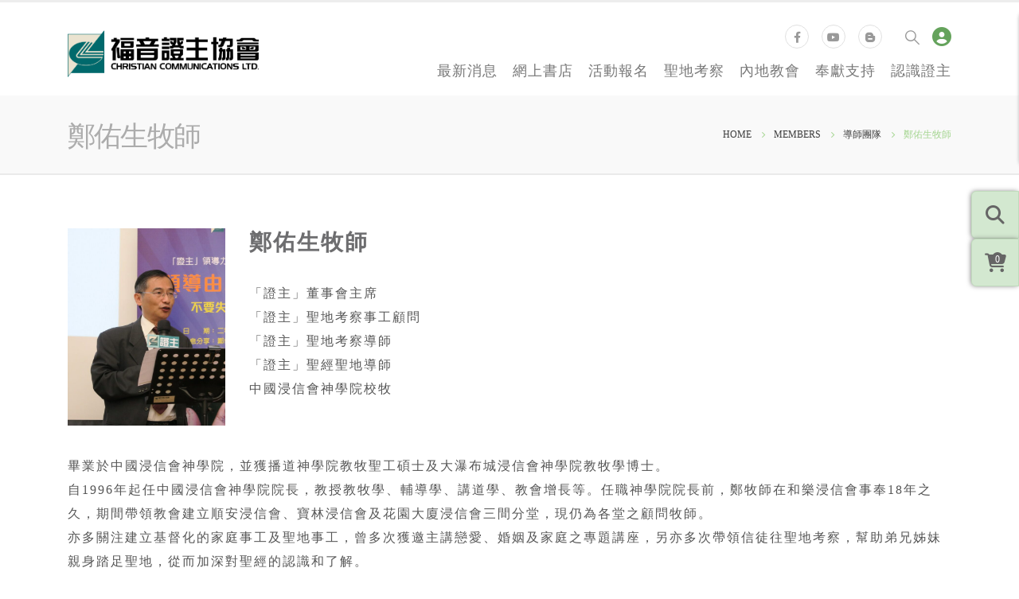

--- FILE ---
content_type: text/html; charset=UTF-8
request_url: https://www.ccl.org.hk/member/%E9%84%AD%E4%BD%91%E7%94%9F%E7%89%A7%E5%B8%AB/
body_size: 90002
content:
<!DOCTYPE html>
<html lang="zh-hant" prefix="og: http://ogp.me/ns# fb: http://ogp.me/ns/fb#">
<head>
	<meta http-equiv="cache-control" content="no-cache" />
	<meta http-equiv="expires" content="0" />
	<meta http-equiv="pragma" content="no-cache" />

	<meta charset="UTF-8">
	<!--[if IE]><meta http-equiv='X-UA-Compatible' content='IE=edge,chrome=1'><![endif]-->
	<meta name="viewport" content="width=device-width, initial-scale=1.0, minimum-scale=1.0">
	<link rel="profile" href="https://gmpg.org/xfn/11" />
	<link rel="pingback" href="https://www.ccl.org.hk/xmlrpc.php" />

		<link rel="shortcut icon" href="//www.ccl.org.hk/wp-content/uploads/2022/06/CCL-logo-60.png" type="image/x-icon" />
		<link rel="apple-touch-icon" href="//www.ccl.org.hk/wp-content/uploads/2022/06/CCL-logo-60.png" />
		<link rel="apple-touch-icon" sizes="120x120" href="//www.ccl.org.hk/wp-content/uploads/2022/06/CCL-logo-152.png" />
		<link rel="apple-touch-icon" sizes="76x76" href="//www.ccl.org.hk/wp-content/uploads/2022/06/CCL-logo-60.png" />
		<link rel="apple-touch-icon" sizes="152x152" href="//www.ccl.org.hk/wp-content/uploads/2022/06/CCL-logo-152.png" />
	<title>鄭佑生牧師 &#8211; 福音證主協會</title>
<meta name='robots' content='max-image-preview:large' />
<link rel="alternate" hreflang="zh-hant" href="https://www.ccl.org.hk/member/%e9%84%ad%e4%bd%91%e7%94%9f%e7%89%a7%e5%b8%ab/" />
<link rel="alternate" hreflang="en" href="https://www.ccl.org.hk/en/member/%e9%84%ad%e4%bd%91%e7%94%9f%e7%89%a7%e5%b8%ab/" />
<link rel="alternate" hreflang="x-default" href="https://www.ccl.org.hk/member/%e9%84%ad%e4%bd%91%e7%94%9f%e7%89%a7%e5%b8%ab/" />
<link rel='dns-prefetch' href='//code.jquery.com' />
<link rel='dns-prefetch' href='//cdn.jsdelivr.net' />
<link rel='dns-prefetch' href='//stackpath.bootstrapcdn.com' />
<link rel='dns-prefetch' href='//use.fontawesome.com' />
<link rel="alternate" type="application/rss+xml" title="訂閱《福音證主協會》&raquo; 資訊提供" href="https://www.ccl.org.hk/feed/" />
<link rel="alternate" type="application/rss+xml" title="訂閱《福音證主協會》&raquo; 留言的資訊提供" href="https://www.ccl.org.hk/comments/feed/" />
<link rel="alternate" title="oEmbed (JSON)" type="application/json+oembed" href="https://www.ccl.org.hk/wp-json/oembed/1.0/embed?url=https%3A%2F%2Fwww.ccl.org.hk%2Fmember%2F%25e9%2584%25ad%25e4%25bd%2591%25e7%2594%259f%25e7%2589%25a7%25e5%25b8%25ab%2F" />
<link rel="alternate" title="oEmbed (XML)" type="text/xml+oembed" href="https://www.ccl.org.hk/wp-json/oembed/1.0/embed?url=https%3A%2F%2Fwww.ccl.org.hk%2Fmember%2F%25e9%2584%25ad%25e4%25bd%2591%25e7%2594%259f%25e7%2589%25a7%25e5%25b8%25ab%2F&#038;format=xml" />
		<link rel="shortcut icon" href="//www.ccl.org.hk/wp-content/uploads/2022/06/CCL-logo-60.png" type="image/x-icon" />
				<link rel="apple-touch-icon" href="//www.ccl.org.hk/wp-content/uploads/2022/06/CCL-logo-60.png" />
				<link rel="apple-touch-icon" sizes="120x120" href="//www.ccl.org.hk/wp-content/uploads/2022/06/CCL-logo-152.png" />
				<link rel="apple-touch-icon" sizes="76x76" href="//www.ccl.org.hk/wp-content/uploads/2022/06/CCL-logo-60.png" />
				<link rel="apple-touch-icon" sizes="152x152" href="//www.ccl.org.hk/wp-content/uploads/2022/06/CCL-logo-152.png" />
			<meta name="twitter:card" content="summary_large_image">
	<meta property="twitter:title" content="鄭佑生牧師"/>
	<meta property="og:title" content="鄭佑生牧師"/>
	<meta property="og:type" content="website"/>
	<meta property="og:url" content="https://www.ccl.org.hk/member/%e9%84%ad%e4%bd%91%e7%94%9f%e7%89%a7%e5%b8%ab/"/>
	<meta property="og:site_name" content="福音證主協會"/>
	<meta property="og:description" content="畢業於中國浸信會神學院，並獲播道神學院教牧聖工碩士及大瀑布城浸信會神學院教牧學博士。 自1..."/>

						<meta property="og:image" content="https://www.ccl.org.hk/wp-content/uploads/2022/06/Rev-Yau-Sang-Cheng.jpg"/>
				<style id='wp-img-auto-sizes-contain-inline-css'>
img:is([sizes=auto i],[sizes^="auto," i]){contain-intrinsic-size:3000px 1500px}
/*# sourceURL=wp-img-auto-sizes-contain-inline-css */
</style>
<link rel='stylesheet' id='validate-engine-css-css' href='https://www.ccl.org.hk/wp-content/plugins/wysija-newsletters/css/validationEngine.jquery.css?ver=2.14' media='all' />
<style id='wp-emoji-styles-inline-css'>

	img.wp-smiley, img.emoji {
		display: inline !important;
		border: none !important;
		box-shadow: none !important;
		height: 1em !important;
		width: 1em !important;
		margin: 0 0.07em !important;
		vertical-align: -0.1em !important;
		background: none !important;
		padding: 0 !important;
	}
/*# sourceURL=wp-emoji-styles-inline-css */
</style>
<link rel='stylesheet' id='wp-block-library-css' href='https://www.ccl.org.hk/wp-includes/css/dist/block-library/style.min.css?ver=2791a58a6aa794eba30379884a96079f' media='all' />
<style id='global-styles-inline-css'>
:root{--wp--preset--aspect-ratio--square: 1;--wp--preset--aspect-ratio--4-3: 4/3;--wp--preset--aspect-ratio--3-4: 3/4;--wp--preset--aspect-ratio--3-2: 3/2;--wp--preset--aspect-ratio--2-3: 2/3;--wp--preset--aspect-ratio--16-9: 16/9;--wp--preset--aspect-ratio--9-16: 9/16;--wp--preset--color--black: #000000;--wp--preset--color--cyan-bluish-gray: #abb8c3;--wp--preset--color--white: #ffffff;--wp--preset--color--pale-pink: #f78da7;--wp--preset--color--vivid-red: #cf2e2e;--wp--preset--color--luminous-vivid-orange: #ff6900;--wp--preset--color--luminous-vivid-amber: #fcb900;--wp--preset--color--light-green-cyan: #7bdcb5;--wp--preset--color--vivid-green-cyan: #00d084;--wp--preset--color--pale-cyan-blue: #8ed1fc;--wp--preset--color--vivid-cyan-blue: #0693e3;--wp--preset--color--vivid-purple: #9b51e0;--wp--preset--color--primary: var(--porto-primary-color);--wp--preset--color--secondary: var(--porto-secondary-color);--wp--preset--color--tertiary: var(--porto-tertiary-color);--wp--preset--color--quaternary: var(--porto-quaternary-color);--wp--preset--color--dark: var(--porto-dark-color);--wp--preset--color--light: var(--porto-light-color);--wp--preset--color--primary-hover: var(--porto-primary-light-5);--wp--preset--gradient--vivid-cyan-blue-to-vivid-purple: linear-gradient(135deg,rgb(6,147,227) 0%,rgb(155,81,224) 100%);--wp--preset--gradient--light-green-cyan-to-vivid-green-cyan: linear-gradient(135deg,rgb(122,220,180) 0%,rgb(0,208,130) 100%);--wp--preset--gradient--luminous-vivid-amber-to-luminous-vivid-orange: linear-gradient(135deg,rgb(252,185,0) 0%,rgb(255,105,0) 100%);--wp--preset--gradient--luminous-vivid-orange-to-vivid-red: linear-gradient(135deg,rgb(255,105,0) 0%,rgb(207,46,46) 100%);--wp--preset--gradient--very-light-gray-to-cyan-bluish-gray: linear-gradient(135deg,rgb(238,238,238) 0%,rgb(169,184,195) 100%);--wp--preset--gradient--cool-to-warm-spectrum: linear-gradient(135deg,rgb(74,234,220) 0%,rgb(151,120,209) 20%,rgb(207,42,186) 40%,rgb(238,44,130) 60%,rgb(251,105,98) 80%,rgb(254,248,76) 100%);--wp--preset--gradient--blush-light-purple: linear-gradient(135deg,rgb(255,206,236) 0%,rgb(152,150,240) 100%);--wp--preset--gradient--blush-bordeaux: linear-gradient(135deg,rgb(254,205,165) 0%,rgb(254,45,45) 50%,rgb(107,0,62) 100%);--wp--preset--gradient--luminous-dusk: linear-gradient(135deg,rgb(255,203,112) 0%,rgb(199,81,192) 50%,rgb(65,88,208) 100%);--wp--preset--gradient--pale-ocean: linear-gradient(135deg,rgb(255,245,203) 0%,rgb(182,227,212) 50%,rgb(51,167,181) 100%);--wp--preset--gradient--electric-grass: linear-gradient(135deg,rgb(202,248,128) 0%,rgb(113,206,126) 100%);--wp--preset--gradient--midnight: linear-gradient(135deg,rgb(2,3,129) 0%,rgb(40,116,252) 100%);--wp--preset--font-size--small: 13px;--wp--preset--font-size--medium: 20px;--wp--preset--font-size--large: 36px;--wp--preset--font-size--x-large: 42px;--wp--preset--spacing--20: 0.44rem;--wp--preset--spacing--30: 0.67rem;--wp--preset--spacing--40: 1rem;--wp--preset--spacing--50: 1.5rem;--wp--preset--spacing--60: 2.25rem;--wp--preset--spacing--70: 3.38rem;--wp--preset--spacing--80: 5.06rem;--wp--preset--shadow--natural: 6px 6px 9px rgba(0, 0, 0, 0.2);--wp--preset--shadow--deep: 12px 12px 50px rgba(0, 0, 0, 0.4);--wp--preset--shadow--sharp: 6px 6px 0px rgba(0, 0, 0, 0.2);--wp--preset--shadow--outlined: 6px 6px 0px -3px rgb(255, 255, 255), 6px 6px rgb(0, 0, 0);--wp--preset--shadow--crisp: 6px 6px 0px rgb(0, 0, 0);}:where(.is-layout-flex){gap: 0.5em;}:where(.is-layout-grid){gap: 0.5em;}body .is-layout-flex{display: flex;}.is-layout-flex{flex-wrap: wrap;align-items: center;}.is-layout-flex > :is(*, div){margin: 0;}body .is-layout-grid{display: grid;}.is-layout-grid > :is(*, div){margin: 0;}:where(.wp-block-columns.is-layout-flex){gap: 2em;}:where(.wp-block-columns.is-layout-grid){gap: 2em;}:where(.wp-block-post-template.is-layout-flex){gap: 1.25em;}:where(.wp-block-post-template.is-layout-grid){gap: 1.25em;}.has-black-color{color: var(--wp--preset--color--black) !important;}.has-cyan-bluish-gray-color{color: var(--wp--preset--color--cyan-bluish-gray) !important;}.has-white-color{color: var(--wp--preset--color--white) !important;}.has-pale-pink-color{color: var(--wp--preset--color--pale-pink) !important;}.has-vivid-red-color{color: var(--wp--preset--color--vivid-red) !important;}.has-luminous-vivid-orange-color{color: var(--wp--preset--color--luminous-vivid-orange) !important;}.has-luminous-vivid-amber-color{color: var(--wp--preset--color--luminous-vivid-amber) !important;}.has-light-green-cyan-color{color: var(--wp--preset--color--light-green-cyan) !important;}.has-vivid-green-cyan-color{color: var(--wp--preset--color--vivid-green-cyan) !important;}.has-pale-cyan-blue-color{color: var(--wp--preset--color--pale-cyan-blue) !important;}.has-vivid-cyan-blue-color{color: var(--wp--preset--color--vivid-cyan-blue) !important;}.has-vivid-purple-color{color: var(--wp--preset--color--vivid-purple) !important;}.has-black-background-color{background-color: var(--wp--preset--color--black) !important;}.has-cyan-bluish-gray-background-color{background-color: var(--wp--preset--color--cyan-bluish-gray) !important;}.has-white-background-color{background-color: var(--wp--preset--color--white) !important;}.has-pale-pink-background-color{background-color: var(--wp--preset--color--pale-pink) !important;}.has-vivid-red-background-color{background-color: var(--wp--preset--color--vivid-red) !important;}.has-luminous-vivid-orange-background-color{background-color: var(--wp--preset--color--luminous-vivid-orange) !important;}.has-luminous-vivid-amber-background-color{background-color: var(--wp--preset--color--luminous-vivid-amber) !important;}.has-light-green-cyan-background-color{background-color: var(--wp--preset--color--light-green-cyan) !important;}.has-vivid-green-cyan-background-color{background-color: var(--wp--preset--color--vivid-green-cyan) !important;}.has-pale-cyan-blue-background-color{background-color: var(--wp--preset--color--pale-cyan-blue) !important;}.has-vivid-cyan-blue-background-color{background-color: var(--wp--preset--color--vivid-cyan-blue) !important;}.has-vivid-purple-background-color{background-color: var(--wp--preset--color--vivid-purple) !important;}.has-black-border-color{border-color: var(--wp--preset--color--black) !important;}.has-cyan-bluish-gray-border-color{border-color: var(--wp--preset--color--cyan-bluish-gray) !important;}.has-white-border-color{border-color: var(--wp--preset--color--white) !important;}.has-pale-pink-border-color{border-color: var(--wp--preset--color--pale-pink) !important;}.has-vivid-red-border-color{border-color: var(--wp--preset--color--vivid-red) !important;}.has-luminous-vivid-orange-border-color{border-color: var(--wp--preset--color--luminous-vivid-orange) !important;}.has-luminous-vivid-amber-border-color{border-color: var(--wp--preset--color--luminous-vivid-amber) !important;}.has-light-green-cyan-border-color{border-color: var(--wp--preset--color--light-green-cyan) !important;}.has-vivid-green-cyan-border-color{border-color: var(--wp--preset--color--vivid-green-cyan) !important;}.has-pale-cyan-blue-border-color{border-color: var(--wp--preset--color--pale-cyan-blue) !important;}.has-vivid-cyan-blue-border-color{border-color: var(--wp--preset--color--vivid-cyan-blue) !important;}.has-vivid-purple-border-color{border-color: var(--wp--preset--color--vivid-purple) !important;}.has-vivid-cyan-blue-to-vivid-purple-gradient-background{background: var(--wp--preset--gradient--vivid-cyan-blue-to-vivid-purple) !important;}.has-light-green-cyan-to-vivid-green-cyan-gradient-background{background: var(--wp--preset--gradient--light-green-cyan-to-vivid-green-cyan) !important;}.has-luminous-vivid-amber-to-luminous-vivid-orange-gradient-background{background: var(--wp--preset--gradient--luminous-vivid-amber-to-luminous-vivid-orange) !important;}.has-luminous-vivid-orange-to-vivid-red-gradient-background{background: var(--wp--preset--gradient--luminous-vivid-orange-to-vivid-red) !important;}.has-very-light-gray-to-cyan-bluish-gray-gradient-background{background: var(--wp--preset--gradient--very-light-gray-to-cyan-bluish-gray) !important;}.has-cool-to-warm-spectrum-gradient-background{background: var(--wp--preset--gradient--cool-to-warm-spectrum) !important;}.has-blush-light-purple-gradient-background{background: var(--wp--preset--gradient--blush-light-purple) !important;}.has-blush-bordeaux-gradient-background{background: var(--wp--preset--gradient--blush-bordeaux) !important;}.has-luminous-dusk-gradient-background{background: var(--wp--preset--gradient--luminous-dusk) !important;}.has-pale-ocean-gradient-background{background: var(--wp--preset--gradient--pale-ocean) !important;}.has-electric-grass-gradient-background{background: var(--wp--preset--gradient--electric-grass) !important;}.has-midnight-gradient-background{background: var(--wp--preset--gradient--midnight) !important;}.has-small-font-size{font-size: var(--wp--preset--font-size--small) !important;}.has-medium-font-size{font-size: var(--wp--preset--font-size--medium) !important;}.has-large-font-size{font-size: var(--wp--preset--font-size--large) !important;}.has-x-large-font-size{font-size: var(--wp--preset--font-size--x-large) !important;}
/*# sourceURL=global-styles-inline-css */
</style>

<style id='classic-theme-styles-inline-css'>
/*! This file is auto-generated */
.wp-block-button__link{color:#fff;background-color:#32373c;border-radius:9999px;box-shadow:none;text-decoration:none;padding:calc(.667em + 2px) calc(1.333em + 2px);font-size:1.125em}.wp-block-file__button{background:#32373c;color:#fff;text-decoration:none}
/*# sourceURL=/wp-includes/css/classic-themes.min.css */
</style>
<link rel='stylesheet' id='wp-components-css' href='https://www.ccl.org.hk/wp-includes/css/dist/components/style.min.css?ver=2791a58a6aa794eba30379884a96079f' media='all' />
<link rel='stylesheet' id='wp-preferences-css' href='https://www.ccl.org.hk/wp-includes/css/dist/preferences/style.min.css?ver=2791a58a6aa794eba30379884a96079f' media='all' />
<link rel='stylesheet' id='wp-block-editor-css' href='https://www.ccl.org.hk/wp-includes/css/dist/block-editor/style.min.css?ver=2791a58a6aa794eba30379884a96079f' media='all' />
<link rel='stylesheet' id='popup-maker-block-library-style-css' href='https://www.ccl.org.hk/wp-content/plugins/popup-maker/dist/packages/block-library-style.css?ver=dbea705cfafe089d65f1' media='all' />
<link rel='stylesheet' id='style_jq_ui-css' href='//code.jquery.com/ui/1.11.4/themes/smoothness/jquery-ui.css?ver=2791a58a6aa794eba30379884a96079f' media='all' />
<link rel='stylesheet' id='style_bootstrap_ui-css' href='https://stackpath.bootstrapcdn.com/bootstrap/4.3.1/css/bootstrap.min.css?ver=2791a58a6aa794eba30379884a96079f' media='all' />
<link rel='stylesheet' id='style_fontawesome_ui-css' href='https://use.fontawesome.com/releases/v5.8.1/css/all.css?ver=2791a58a6aa794eba30379884a96079f' media='all' />
<link rel='stylesheet' id='ccl_style_frontend-css' href='https://www.ccl.org.hk/wp-content/plugins/ccl-cms/css/style.css?ver=1769237363' media='all' />
<link rel='stylesheet' id='select2-css-frontend-css' href='https://cdn.jsdelivr.net/npm/select2@4.1.0-rc.0/dist/css/select2.min.css?ver=2791a58a6aa794eba30379884a96079f' media='all' />
<link rel='stylesheet' id='contact-form-7-css' href='https://www.ccl.org.hk/wp-content/plugins/contact-form-7/includes/css/styles.css?ver=5.5.6' media='all' />
<link rel='stylesheet' id='style-css' href='https://www.ccl.org.hk/wp-content/plugins/custom-post-list/mcp.css?ver=2791a58a6aa794eba30379884a96079f' media='all' />
<link rel='stylesheet' id='cmplz-general-css' href='https://www.ccl.org.hk/wp-content/plugins/complianz-gdpr/assets/css/cookieblocker.min.css?ver=1742531215' media='all' />
<link rel='stylesheet' id='wp-members-css' href='https://www.ccl.org.hk/wp-content/plugins/wp-members/assets/css/forms/generic-no-float.min.css?ver=3.4.1.2' media='all' />
<link rel='stylesheet' id='porto-css-vars-css' href='https://www.ccl.org.hk/wp-content/uploads/porto_styles/theme_css_vars.css?ver=7.4.4' media='all' />
<link rel='stylesheet' id='js_composer_front-css' href='https://www.ccl.org.hk/wp-content/plugins/js_composer/assets/css/js_composer.min.css?ver=8.2' media='all' />
<link rel='stylesheet' id='bootstrap-css' href='https://www.ccl.org.hk/wp-content/uploads/porto_styles/bootstrap.css?ver=7.4.4' media='all' />
<link rel='stylesheet' id='porto-plugins-css' href='https://www.ccl.org.hk/wp-content/themes/porto/css/plugins.css?ver=7.4.4' media='all' />
<link rel='stylesheet' id='porto-theme-css' href='https://www.ccl.org.hk/wp-content/themes/porto/css/theme.css?ver=7.4.4' media='all' />
<link rel='stylesheet' id='porto-theme-portfolio-css' href='https://www.ccl.org.hk/wp-content/themes/porto/css/theme_portfolio.css?ver=7.4.4' media='all' />
<link rel='stylesheet' id='porto-theme-member-css' href='https://www.ccl.org.hk/wp-content/themes/porto/css/theme_member.css?ver=7.4.4' media='all' />
<link rel='stylesheet' id='porto-shortcodes-css' href='https://www.ccl.org.hk/wp-content/uploads/porto_styles/shortcodes.css?ver=7.4.4' media='all' />
<link rel='stylesheet' id='porto-theme-wpb-css' href='https://www.ccl.org.hk/wp-content/themes/porto/css/theme_wpb.css?ver=7.4.4' media='all' />
<link rel='stylesheet' id='porto-dynamic-style-css' href='https://www.ccl.org.hk/wp-content/uploads/porto_styles/dynamic_style.css?ver=7.4.4' media='all' />
<link rel='stylesheet' id='porto-type-builder-css' href='https://www.ccl.org.hk/wp-content/plugins/porto-functionality/builders/assets/type-builder.css?ver=3.4.4' media='all' />
<link rel='stylesheet' id='porto-style-css' href='https://www.ccl.org.hk/wp-content/themes/porto/style.css?ver=7.4.4' media='all' />
<style id='porto-style-inline-css'>
.side-header-narrow-bar-logo{max-width:240px}#header,.sticky-header .header-main.sticky{border-top:3px solid #ededed}@media (min-width:992px){}.page-top .sort-source{position:static;text-align:center;margin-top:5px;border-width:0}.page-top{padding-top:20px;padding-bottom:20px}.page-top .page-title{padding-bottom:0}@media (max-width:991px){.page-top .page-sub-title{margin-bottom:5px;margin-top:0}.page-top .breadcrumbs-wrap{margin-bottom:5px}}@media (min-width:992px){.page-top .page-title{min-height:0;line-height:1.25}.page-top .page-sub-title{line-height:1.6}}@media (min-width:992px){.page-top .breadcrumb{-webkit-justify-content:flex-end;-ms-flex-pack:end;justify-content:flex-end}}#header .header-col-wide{display:contents}.header-right .porto-block p{margin-bottom:0}.social_icon{position:relative}.social_icon .social_btn{margin-right:3px;padding:3px;display:inline-block;cursor:pointer;z-index:99;position:relative;border-radius:50%;border:1px solid transparent}.social_icon .social_btn:hover{background:#f9f9f9;border:1px solid #ececec;box-shadow:0 0 3px 1px #bbbbbb}.social_icon .social_btn.pull_down_icon.current{background:#f9f9f9;border-top:1px solid #ececec}.social_icon .social_submenu_col{display:none;position:absolute;z-index:990;border:1px solid #ececec;background:#f9f9f9;top:15px;text-align:left;padding-top:20px;width:180px;left:-71px;border-radius:30px;box-shadow:0 0 3px 1px #bbbbbb}.social_icon .social_submenu_col.current{display:block}.social_icon ul.submenu{list-style:none;padding:12px}.social_icon ul.submenu i{border-radius:0;border:0;background:transparent !important;width:100%;font-size:15px !important;font-weight:400;padding:3px 6px;margin-bottom:3px;text-align:left;line-height:24px}.social_icon ul.submenu li a{font-size:16px;font-weight:400}.social_icon ul.submenu li a:hover{color:#006869 !important}.social_icon i{border:1px solid #e0e0e0;color:#999999;background-color:white !important;width:30px;height:30px;border-radius:50%;text-align:center;vertical-align:middle;line-height:30px;font-size:14px !important;z-index:99;position:relative}.social_icon .pull_down_icon.current,.social_icon .pull_down_icon.current i{z-index:999}@import url('https://fonts.googleapis.com/css2?family=Noto+Serif+TC:wght@200;300;400;500;600;700;900&display=swap');h2,h3{}body,p,div,h1,h2,h3,h4,h5,h6{font-family:Microsoft JhengHei}.social_icon .social_btn:hover > a > i,.social_icon .submenu i:hover,.social_icon .pull_down_icon:hover > i,.social_icon .pull_down_icon.current > i{color:white;border-color:white}.social_icon .pull_down_icon:hover > i.fa-facebook-f,.social_icon .pull_down_icon.current > i.fa-facebook-f,.social_icon ul.submenu i.fa-facebook-f:hover{background-color:#4267B2 !important}.social_icon .social_btn:hover i.fa-youtube,.social_icon i.fa-youtube.current{background-color:#FF0000 !important}.social_icon .pull_down_icon:hover > i.fa-blogger-b,.social_icon .pull_down_icon.current > i.fa-blogger-b,.social_icon ul.submenu i.fa-blogger-b:hover{background-color:#ff5722 !important}#header .header-main .header-right,#header .header-main .header-left{padding:24px 0 12px}.header-col.header-right .custom-html{margin-right:6px}#header .main-menu{margin-top:3px}#header .main-menu > li.menu-item > a{margin-left:18px}#header .share-links a:not(:hover){color:#929292}#header form.searchform{border-radius:0;border:0;box-shadow:unset}.header-col .porto-block img{height:24px;width:24px}#header .header-main .header-right{max-width:780px}.header-col.header-right *{font-size:18px}.header-col.header-right #my-account-header-widget *{vertical-align:bottom}.header-col.header-right #my-account-header-widget a{color:#65a35c;cursor:pointer}.header-col.header-right .porto-block .wpb_content_element{margin:0}#header .search-popup .searchform{padding:0;right:180px;top:-14px}#header .searchform .searchform-fields{background:#ffffff6e;border:0;border-bottom:2px solid;border-radius:0}.mega-menu .wide .popup{box-shadow:unset}#header .mega-menu .wide .popup li a{color:#999999;margin:6px 0}#header .mega-menu .wide .popup li a:hover{color:#006869 !important}div#side-nav-panel ul.mobile-menu li a{font-size:14px !important}.page-top{background-color:#f9f9f9;padding-top:12px;padding-bottom:12px;border-bottom:2px solid #eaeaea}.page-top .yoast-breadcrumbs,.page-top .breadcrumbs-wrap{font-weight:400}.nivoSlider .nivo-caption{display:none !important;background:transparent}.porto-btn{margin-right:12px !important}a.porto-btn .porto-btn-text{font-size:16px}.porto-btn:hover{filter:brightness(1.1);box-shadow:1px 1px 6px 1px grey !important}a.vc_general.vc_btn3{background:#87c17f !important;color:white !important}.mcp-grid-items p{position:relative;background:#6b6c6a;height:90px}#login-popup{z-index:9999 !important}.members-container .member-item span.thumb-info-title{padding:12px 18px}.member .member-overview{padding-top:2rem;padding-bottom:6px}.member .member-overview .share-links-block{display:none}@media (min-width:576px){.member-row .member .thumb-member-container{height:252px}.member-row .member .thumb-info-caption .thumb-info-caption-text{padding:15px 0 0;margin-bottom:0;height:156px}}#footer .footer-bottom{padding:0}#footer .menu-footer-menu1-container,#footer .menu-footer-menu2-container{margin-top:15px}#footer .widget > div > ul li{padding:2px 0 2px}.footer-main aside h3.widget-title{font-size:15px !important;background:transparent !important}#footer .widget-title{color:#a9987f;margin-bottom:0}#footer .widget > div > ul,#footer .widget > div > ul li{border:0 !important}.footer-main .social_icon .social_submenu_col{left:-1px}#footer .widget > div > ul li:before{display:none}.btn-read-more{font-size:16px;letter-spacing:5px;padding:6px 40px 6px 45px !important;border-radius:30px;font-weight:300;margin:0}.sub_tot{white-space:nowrap}aside#media_image-2{margin-bottom:0}aside#custom_html-2{margin:20px 0}aside#text-2{margin:0}#footer .social_icon ul.submenu{top:125px}#footer .footer-title-row{height:21px}.lbl-field{background:#f7f7f7;padding:3px 12px}.footer-top{display:none;background:#cee3cb}.footer-top aside#custom_html-2{margin:0;padding:12px;text-align:center}#footer .footer-main>.container{padding-bottom:1rem}#footer .footer-bottom .widget{display:block}.footer-bottom-row .wpb_content_element{margin-bottom:0}.footer-bottom-row .wpb_text_column a{color:#848584 !important}.footer-bottom-row .wpb_text_column a:hover{color:#353535 !important}.footer-bottom-row .footer-bottom-left{text-align:left}.footer-bottom-row .footer-bottom-left a{margin-right:12px}.footer-bottom-row .footer-bottom-right{text-align:right}@media only screen and (min-width:768px){.member .member-overview .col-md-5{order:1;-webkit-flex:0 0 20%;-ms-flex:0 0 20%;flex:0 0 20%%;max-width:20%}.member .member-overview .col-md-7{order:2;-webkit-flex:0 0 80%;-ms-flex:0 0 80%;flex:0 0 80%%;max-width:80%}}@media only screen and (max-width:767px){#footer .footer-bottom{background-color:#abd8a4}.footer-bottom .row.footer-bottom-row >div{text-align:center !important}.footer-bottom .row.footer-bottom-row >div p{margin-bottom:0 !important}#footer #block-widget-3 .vc_column_container,#footer #block-widget-2 .vc_column_container{padding:0}#footer aside#block-widget-3{margin-bottom:0}}@media only screen and (max-width:500px){.page-top{padding:0}.page-top > .container{padding-top:6px;padding-bottom:6px}.page-top .breadcrumbs-wrap{margin-bottom:0}.main-content{padding:12px}.footer-top{display:block}#footer aside p,#footer aside a{font-size:13px !important}#footer aside.widget-block .vc_column_container{padding:0}#footer .vc_custom_1652190136434{display:none}}
/*# sourceURL=porto-style-inline-css */
</style>
<link rel='stylesheet' id='styles-child-css' href='https://www.ccl.org.hk/wp-content/themes/porto-child/style.css?ver=2791a58a6aa794eba30379884a96079f' media='all' />
<script src="https://www.ccl.org.hk/wp-includes/js/jquery/jquery.min.js?ver=3.7.1" id="jquery-core-js"></script>
<script src="https://www.ccl.org.hk/wp-includes/js/jquery/jquery-migrate.min.js?ver=3.4.1" id="jquery-migrate-js"></script>
<script src="https://code.jquery.com/ui/1.10.4/jquery-ui.js?ver=2791a58a6aa794eba30379884a96079f" id="jquery-script-js"></script>
<script src="https://www.ccl.org.hk/wp-content/plugins/ccl-cms/js/qrcode.js?ver=1769237363" id="js_qrcode-js"></script>
<script src="https://www.ccl.org.hk/wp-content/plugins/ccl-cms/js/paycode.js?ver=1769237363" id="js_paycode-js"></script>
<script src="https://cdn.jsdelivr.net/npm/select2@4.1.0-rc.0/dist/js/select2.min.js?ver=2791a58a6aa794eba30379884a96079f" id="select2-js-frontend-js"></script>
<script></script><link rel="https://api.w.org/" href="https://www.ccl.org.hk/wp-json/" /><link rel="alternate" title="JSON" type="application/json" href="https://www.ccl.org.hk/wp-json/wp/v2/member/29645" /><link rel="EditURI" type="application/rsd+xml" title="RSD" href="https://www.ccl.org.hk/xmlrpc.php?rsd" />
<link rel="canonical" href="https://www.ccl.org.hk/member/%e9%84%ad%e4%bd%91%e7%94%9f%e7%89%a7%e5%b8%ab/" />
<meta name="generator" content="WPML ver:4.5.12 stt:61,1;" />
<!--be head-->    <link rel="gettext" type="application/x-po" href="https://www.ccl.org.hk/wp-content/plugins/ccl-cms/lang/zh-tw.po">
    <link rel="gettext" type="application/x-po" href="https://www.ccl.org.hk/wp-content/plugins/ccl-cms/lang/en.po">
    		<script type="text/javascript" id="webfont-queue">
		WebFontConfig = {
			google: { families: [ 'Noto+Sans:400,500,600,700','Shadows+Into+Light:400,700','Noto+Serif:400,500,600,700,800','Open+Sans:400,500,600,700,800','Playfair+Display:400,700' ] }
		};
		(function(d) {
			var wf = d.createElement('script'), s = d.scripts[d.scripts.length - 1];
			wf.src = 'https://www.ccl.org.hk/wp-content/themes/porto/js/libs/webfont.js';
			wf.async = true;
			s.parentNode.insertBefore(wf, s);
		})(document);</script>
		<style>.recentcomments a{display:inline !important;padding:0 !important;margin:0 !important;}</style><meta name="redi-version" content="1.0.9" /><meta name="generator" content="Powered by WPBakery Page Builder - drag and drop page builder for WordPress."/>
				<script>
					jQuery(document).ready(function($){
    $('.social_icon .pull_down_icon').hover(function(){
        $(this).toggleClass('current');
        $(this).children('.social_submenu_col').slideToggle('fast');
    });

    
});				</script>
				<noscript><style> .wpb_animate_when_almost_visible { opacity: 1; }</style></noscript>	
	<!-- Global site tag (gtag.js) - Google Analytics -->
	<script async src="https://www.googletagmanager.com/gtag/js?id=G-XE09CWTFYM"></script>
	<script>
	  window.dataLayer = window.dataLayer || [];
	  function gtag(){dataLayer.push(arguments);}
	  gtag('js', new Date());

	  gtag('config', 'G-XE09CWTFYM');
	</script>
</head>
<body data-rsssl=1 class="wp-singular member-template-default single single-member postid-29645 wp-embed-responsive wp-theme-porto wp-child-theme-porto-child full blog-1 wpb-js-composer js-comp-ver-8.2 vc_responsive">

	<div class="page-wrapper"><!-- page wrapper -->
		<div class="porto-html-block porto-block-html-top"><!-- Google tag (gtag.js) -->
<script async src="https://www.googletagmanager.com/gtag/js?id=G-VML35HEZ8C"></script>
<script>
  window.dataLayer = window.dataLayer || [];
  function gtag(){dataLayer.push(arguments);}
  gtag('js', new Date());

  gtag('config', 'G-VML35HEZ8C');
</script></div>
											<!-- header wrapper -->
				<div class="header-wrapper">
										

	<header  id="header" class="header-builder">
	
	<div class="header-main"><div class="header-row container"><div class="header-col header-left">
	<div class="logo">
	<a href="https://www.ccl.org.hk/" title="福音證主協會 - Christian Communications Ltd."  rel="home">
		<img class="img-responsive standard-logo retina-logo" width="240" src="//www.ccl.org.hk/wp-content/uploads/2022/06/CCL-logo-4c_透明底.png" alt="福音證主協會" />	</a>
	</div>
	</div><div class="header-col header-right hidden-for-sm"><div class="header-col-wide"><div class="custom-html"><div class="social_icon">
<div class="social_btn pull_down_icon"><i class="fab fa-facebook-f"></i>
<div class="social_submenu_col"><ul class="submenu" ><li><a title="福音證主協會facebook"href="http://www.facebook.com/cclhk" target="_blank"><i class="fab fa-facebook-f"> 福音證主協會</i></a></li><li><a title="證主聖地考察事工facebook"href="http://www.facebook.com/cclhk.cce" target="_blank"><i class="fab fa-facebook-f"> 證主聖地考察事工</i></a></li><li><a title="證主家庭事工facebook"href="http://www.facebook.com/cchappyfamily.plus1" target="_blank"><i class="fab fa-facebook-f"> 證主家庭事工</i></a></li><li><a title="得力閱讀facebook" href="http://www.facebook.com/ereading.org" target="_blank"><i class="fab fa-facebook-f"> 得力閱讀</i></a></li></ul></div></div>
<div class="social_btn"><a href="https://www.youtube.com/user/CCLFamily" target="_blank"><i class="fab fa-youtube"></i></a></div>
<div class="social_btn pull_down_icon"><i class="fab fa-blogger-b"></i>
<div class="social_submenu_col"><ul class="submenu" ><li><a title="屬靈領導力網誌" href="http://sixleadershipessentials.org" target="_blank"><i class="fab fa-blogger-b"> 屬靈領導力</i></a></li><li><a title="展望中華網誌" href="http://cclchina.wordpress.com" target="_blank"><i class="fab fa-blogger-b"> 展望中華</i></a></li><li><a title="聖經聖地網誌" href="http://holylandteaching.wordpress.com" target="_blank"><i class="fab fa-blogger-b"> 聖經聖地</i></a></li><li><a title="健康家庭網誌" href="http://cchappyfamily.plus/" target="_blank"><i class="fab fa-blogger-b"> 健康家庭</i></a></li><li><a title="得力閱讀網誌"href="http://eReading.org" target="_blank"><i class="fab fa-blogger-b"> 得力閱讀</i></a></li></ul></div></div>
</div></div><div class="searchform-popup search-popup simple-search-layout search-dropdown search-rounded"><a  class="search-toggle" aria-label="Search Toggle" href="#"><i class="porto-icon-magnifier"></i><span class="search-text">Search</span></a>	<form action="https://www.ccl.org.hk/" method="get"
		class="searchform search-layout-simple">
		<div class="searchform-fields">
			<span class="text"><input name="s" type="text" value="" placeholder="Search&hellip;" autocomplete="off" /></span>
						<span class="button-wrap">
				<button class="btn btn-special" aria-label="Search" title="Search" type="submit">
					<i class="porto-icon-magnifier"></i>
				</button>
							</span>
		</div>
				<div class="live-search-list"></div>
			</form>
	</div><div class="porto-block" data-id="31"><div id="my-account-header-widget"><a class="login-btn"><i class="fas fa-user-circle" ></i><span class="login-btn-txt">會員登入</span></a></div><script type="text/javascript">
jQuery(document).ready(function( $ ) {
    $('.login-btn').mouseover(function() {
        $('.login-btn-txt').addClass('active');
    });
    $('.login-btn').mouseout(function() {
        $('.login-btn-txt').removeClass('active');
    });
});  
</script>

</div></div><ul id="menu-main-menu" class="main-menu mega-menu"><li id="nav-menu-item-716" class="menu-item menu-item-type-post_type menu-item-object-page menu-item-has-children has-sub narrow pos-left"><a href="https://www.ccl.org.hk/%e6%9c%80%e6%96%b0%e6%b6%88%e6%81%af/">最新消息</a>
<div class="popup"><div class="inner" style=""><ul class="sub-menu porto-narrow-sub-menu">
	<li id="nav-menu-item-38129" class="menu-item menu-item-type-custom menu-item-object-custom" data-cols="1"><a target="_blank" href="https://eshop.ccl.org.hk/categories/new">最新出版</a></li>
	<li id="nav-menu-item-30849" class="menu-item menu-item-type-custom menu-item-object-custom" data-cols="1"><a target="_blank" href="https://wp.ccl.org.hk/product-category/course/new-course">最新活動</a></li>
	<li id="nav-menu-item-30850" class="menu-item menu-item-type-custom menu-item-object-custom" data-cols="1"><a target="_blank" href="https://wp.ccl.org.hk/product-category/tour/new-tour">最新考察之旅</a></li>
	<li id="nav-menu-item-993" class="menu-item menu-item-type-post_type menu-item-object-page" data-cols="1"><a href="https://www.ccl.org.hk/aboutus/%e8%ad%89%e4%b8%bb%e5%bf%83/">證主心</a></li>
</ul></div></div>
</li>
<li id="nav-menu-item-36081" class="menu-item menu-item-type-custom menu-item-object-custom narrow"><a target="_blank" href="https://eshop.ccl.org.hk/">網上書店</a></li>
<li id="nav-menu-item-29539" class="menu-item menu-item-type-custom menu-item-object-custom menu-item-has-children has-sub narrow"><a target="_blank" href="https://wp.ccl.org.hk/product-category/course">活動報名</a>
<div class="popup"><div class="inner" style=""><ul class="sub-menu porto-narrow-sub-menu">
	<li id="nav-menu-item-29880" class="menu-item menu-item-type-custom menu-item-object-custom" data-cols="1"><a target="_blank" href="https://wp.ccl.org.hk/product-category/course/new-course">最新活動</a></li>
	<li id="nav-menu-item-34937" class="menu-item menu-item-type-custom menu-item-object-custom" data-cols="1"><a href="https://www.ccl.org.hk/23ymdc/">青少年事工導師及幹事文憑/證書課程</a></li>
	<li id="nav-menu-item-29857" class="menu-item menu-item-type-post_type menu-item-object-page" data-cols="1"><a href="https://www.ccl.org.hk/courses/class-service/">領會、自組活動及聚會服務</a></li>
	<li id="nav-menu-item-33556" class="menu-item menu-item-type-post_type menu-item-object-page" data-cols="1"><a href="https://www.ccl.org.hk/courses/blendedlearning/">混合式學習平台 Blended Learning</a></li>
</ul></div></div>
</li>
<li id="nav-menu-item-29752" class="menu-item menu-item-type-post_type menu-item-object-page menu-item-has-children has-sub narrow"><a href="https://www.ccl.org.hk/%e8%81%96%e5%9c%b0%e8%80%83%e5%af%9f/">聖地考察</a>
<div class="popup"><div class="inner" style=""><ul class="sub-menu porto-narrow-sub-menu">
	<li id="nav-menu-item-29878" class="menu-item menu-item-type-custom menu-item-object-custom" data-cols="1"><a target="_blank" href="https://wp.ccl.org.hk/product-category/tour/new-tour">最新考察之旅</a></li>
	<li id="nav-menu-item-29753" class="menu-item menu-item-type-post_type menu-item-object-page" data-cols="1"><a href="https://www.ccl.org.hk/%e8%81%96%e5%9c%b0%e8%80%83%e5%af%9f/%e5%a0%b1%e5%90%8d%e9%a0%88%e7%9f%a5/">報名須知</a></li>
	<li id="nav-menu-item-29751" class="menu-item menu-item-type-post_type menu-item-object-page" data-cols="1"><a href="https://www.ccl.org.hk/%e8%81%96%e5%9c%b0%e8%80%83%e5%af%9f/%e8%81%96%e5%9c%b0%e7%9f%a5%e5%a4%9a%e5%b0%91/">聖地知多少</a></li>
	<li id="nav-menu-item-30248" class="menu-item menu-item-type-post_type menu-item-object-page" data-cols="1"><a href="https://www.ccl.org.hk/%e8%81%96%e5%9c%b0%e8%80%83%e5%af%9f/%e8%80%83%e5%af%9f%e5%88%86%e4%ba%ab/">考察分享</a></li>
</ul></div></div>
</li>
<li id="nav-menu-item-774" class="menu-item menu-item-type-post_type menu-item-object-page menu-item-has-children has-sub narrow"><a href="https://www.ccl.org.hk/%e5%85%a7%e5%9c%b0%e6%95%99%e6%9c%83/">內地教會</a>
<div class="popup"><div class="inner" style=""><ul class="sub-menu porto-narrow-sub-menu">
	<li id="nav-menu-item-987" class="menu-item menu-item-type-post_type menu-item-object-page" data-cols="1"><a href="https://www.ccl.org.hk/%e8%b4%88%e6%9b%b8%e4%ba%8b%e5%b7%a5/">贈書事工</a></li>
	<li id="nav-menu-item-985" class="menu-item menu-item-type-post_type menu-item-object-page" data-cols="1"><a href="https://www.ccl.org.hk/%e5%85%a7%e5%9c%b0%e6%95%99%e6%9c%83/%e6%94%af%e6%8c%81%e5%82%b3%e9%81%93%e4%ba%ba/">支持傳道人</a></li>
	<li id="nav-menu-item-986" class="menu-item menu-item-type-post_type menu-item-object-page" data-cols="1"><a href="https://www.ccl.org.hk/%e5%85%a7%e5%9c%b0%e6%95%99%e6%9c%83/%e3%80%8a%e6%b4%bb%e9%81%93%e8%81%96%e7%b6%93%e6%95%99%e5%b0%8e%e8%aa%b2%e7%a8%8b%e7%b3%bb%e5%88%97%e3%80%8b/">《活道聖經教導課程系列》</a></li>
	<li id="nav-menu-item-1077" class="menu-item menu-item-type-post_type menu-item-object-page" data-cols="1"><a href="https://www.ccl.org.hk/%e5%85%a7%e5%9c%b0%e6%95%99%e6%9c%83/pray-for-china/">PRAY FOR CHINA</a></li>
	<li id="nav-menu-item-29887" class="menu-item menu-item-type-custom menu-item-object-custom" data-cols="1"><a href="http://wp.ccl.org.hk/mainland-church-news-archives">內地教會資訊文庫</a></li>
	<li id="nav-menu-item-984" class="menu-item menu-item-type-post_type menu-item-object-page" data-cols="1"><a href="https://www.ccl.org.hk/%e5%85%a7%e5%9c%b0%e6%95%99%e6%9c%83/%e7%82%ba%e5%85%a7%e5%9c%b0%e6%95%99%e6%9c%83%e7%a5%88%e7%a6%b1%e6%9c%83%e2%94%80%e2%94%80%e6%9c%89%e4%bd%a0%e5%90%8c%e8%a1%8c%e2%80%a7%e7%a6%b1%e5%91%8a%e4%bb%b0%e6%9c%9b/">為內地教會祈禱會──有你同行‧禱告仰望</a></li>
</ul></div></div>
</li>
<li id="nav-menu-item-29541" class="menu-item menu-item-type-post_type menu-item-object-page menu-item-has-children has-sub narrow"><a href="https://www.ccl.org.hk/%e5%a5%89%e7%8d%bb%e6%94%af%e6%8c%81/">奉獻支持</a>
<div class="popup"><div class="inner" style=""><ul class="sub-menu porto-narrow-sub-menu">
	<li id="nav-menu-item-29542" class="menu-item menu-item-type-post_type menu-item-object-page" data-cols="1"><a href="https://www.ccl.org.hk/%e8%b4%88%e6%9b%b8%e4%ba%8b%e5%b7%a5/">贈書事工</a></li>
	<li id="nav-menu-item-29543" class="menu-item menu-item-type-post_type menu-item-object-page" data-cols="1"><a href="https://www.ccl.org.hk/%e5%85%a7%e5%9c%b0%e6%95%99%e6%9c%83/%e6%94%af%e6%8c%81%e5%82%b3%e9%81%93%e4%ba%ba/">支持傳道人</a></li>
	<li id="nav-menu-item-29544" class="menu-item menu-item-type-post_type menu-item-object-page" data-cols="1"><a href="https://www.ccl.org.hk/%e5%85%a7%e5%9c%b0%e6%95%99%e6%9c%83/%e3%80%8a%e6%b4%bb%e9%81%93%e8%81%96%e7%b6%93%e6%95%99%e5%b0%8e%e8%aa%b2%e7%a8%8b%e7%b3%bb%e5%88%97%e3%80%8b/">《活道聖經教導課程系列》</a></li>
</ul></div></div>
</li>
<li id="nav-menu-item-721" class="menu-item menu-item-type-post_type menu-item-object-page menu-item-has-children has-sub narrow"><a href="https://www.ccl.org.hk/aboutus/">認識證主</a>
<div class="popup"><div class="inner" style=""><ul class="sub-menu porto-narrow-sub-menu">
	<li id="nav-menu-item-29549" class="menu-item menu-item-type-post_type menu-item-object-page" data-cols="1"><a href="https://www.ccl.org.hk/aboutus/concept/">我們的理念</a></li>
	<li id="nav-menu-item-34494" class="menu-item menu-item-type-post_type menu-item-object-page" data-cols="1"><a href="https://www.ccl.org.hk/courses/class-service/lecturers/">導師團隊</a></li>
	<li id="nav-menu-item-989" class="menu-item menu-item-type-post_type menu-item-object-page" data-cols="1"><a href="https://www.ccl.org.hk/aboutus/%e5%90%8c%e5%b7%a5%e6%8b%9b%e5%8b%9f/">同工招募</a></li>
	<li id="nav-menu-item-990" class="menu-item menu-item-type-post_type menu-item-object-page" data-cols="1"><a href="https://www.ccl.org.hk/aboutus/%e6%94%af%e6%8f%b4%e4%ba%8b%e5%b7%a5/">事工支援</a></li>
	<li id="nav-menu-item-996" class="menu-item menu-item-type-post_type menu-item-object-page" data-cols="1"><a href="https://www.ccl.org.hk/aboutus/%e8%81%af%e7%b5%a1%e6%88%91%e5%80%91/">聯絡我們</a></li>
</ul></div></div>
</li>
</ul></div><div class="header-col visible-for-sm header-right"><a class="mobile-toggle" href="#" aria-label="Mobile Menu"><i class="fas fa-bars"></i></a></div></div></div><div class="header-bottom"><div class="header-row container"><div class="header-col visible-for-sm header-right"><div class="header-col-wide"><div class="porto-block" data-id="31"><div id="my-account-header-widget"><a class="login-btn"><i class="fas fa-user-circle" ></i><span class="login-btn-txt">會員登入</span></a></div><script type="text/javascript">
jQuery(document).ready(function( $ ) {
    $('.login-btn').mouseover(function() {
        $('.login-btn-txt').addClass('active');
    });
    $('.login-btn').mouseout(function() {
        $('.login-btn-txt').removeClass('active');
    });
});  
</script>

</div></div><div class="custom-html"><div class="social_icon">
<div class="social_btn pull_down_icon"><i class="fab fa-facebook-f"></i>
<div class="social_submenu_col"><ul class="submenu" ><li><a title="福音證主協會facebook"href="http://www.facebook.com/cclhk" target="_blank"><i class="fab fa-facebook-f"> 福音證主協會</i></a></li><li><a title="證主神州情facebook"href="http://www.facebook.com/cclhk.china" target="_blank"><i class="fab fa-facebook-f"> 證主神州情</i></a></li><li><a title="證主聖地考察事工facebook"href="http://www.facebook.com/cclhk.cce" target="_blank"><i class="fab fa-facebook-f"> 證主聖地考察事工</i></a></li><li><a title="證主家庭事工facebook"href="http://www.facebook.com/cchappyfamily.plus1" target="_blank"><i class="fab fa-facebook-f"> 證主家庭事工</i></a></li><li><a title="得力閱讀facebook" href="http://www.facebook.com/ereading.org" target="_blank"><i class="fab fa-facebook-f"> 得力閱讀</i></a></li><li><a title="證主出版facebook" href="http://www.facebook.com/cclhk.pub" target="_blank"><i class="fab fa-facebook-f"> 證主出版</i></a></li></ul></div></div>
<div class="social_btn"><a href="https://www.youtube.com/user/CCLFamily" target="_blank"><i class="fab fa-youtube"></i></a></div>
<div class="social_btn pull_down_icon"><i class="fab fa-blogger-b"></i>
<div class="social_submenu_col"><ul class="submenu" ><li><a title="證主心網誌" href="http://ccheart.wordpress.com" target="_blank"><i class="fab fa-blogger-b"> 證主心</i></a></li><li><a title="屬靈領導力網誌" href="http://sixleadershipessentials.org" target="_blank"><i class="fab fa-blogger-b"> 屬靈領導力</i></a></li><li><a title="展望中華網誌" href="http://cclchina.wordpress.com" target="_blank"><i class="fab fa-blogger-b"> 展望中華</i></a></li><li><a title="聖經聖地網誌" href="http://holylandteaching.wordpress.com" target="_blank"><i class="fab fa-blogger-b"> 聖經聖地</i></a></li><li><a title="健康家庭網誌" href="http://cchappyfamily.plus/" target="_blank"><i class="fab fa-blogger-b"> 健康家庭</i></a></li><li><a title="得力閱讀網誌"href="http://eReading.org" target="_blank"><i class="fab fa-blogger-b"> 得力閱讀</i></a></li></ul></div></div>
</div></div><div class="searchform-popup search-popup simple-search-layout search-dropdown search-rounded"><a  class="search-toggle" aria-label="Search Toggle" href="#"><i class="porto-icon-magnifier"></i><span class="search-text">Search</span></a>	<form action="https://www.ccl.org.hk/" method="get"
		class="searchform search-layout-simple">
		<div class="searchform-fields">
			<span class="text"><input name="s" type="text" value="" placeholder="Search&hellip;" autocomplete="off" /></span>
						<span class="button-wrap">
				<button class="btn btn-special" aria-label="Search" title="Search" type="submit">
					<i class="porto-icon-magnifier"></i>
				</button>
							</span>
		</div>
				<div class="live-search-list"></div>
			</form>
	</div></div></div></div>	</header>

									</div>
				<!-- end header wrapper -->
			
			
					<section class="page-top page-header-4">
	<div class="container">
	<div class="row align-items-center justify-content-end">
		<div class="col-lg-6">
						<h1 class="page-title">鄭佑生牧師</h1>
					</div>
					<div class="breadcrumbs-wrap col-lg-6">
				<ul class="breadcrumb" itemscope itemtype="https://schema.org/BreadcrumbList"><li class="home" itemprop="itemListElement" itemscope itemtype="https://schema.org/ListItem"><a itemprop="item" href="https://www.ccl.org.hk" title="Go to Home Page"><span itemprop="name">Home</span></a><meta itemprop="position" content="1" /><i class="delimiter delimiter-2"></i></li><li itemprop="itemListElement" itemscope itemtype="https://schema.org/ListItem"><a itemprop="item" href="https://www.ccl.org.hk/member/"><span itemprop="name">Members</span></a><meta itemprop="position" content="2" /><i class="delimiter delimiter-2"></i></li><li itemprop="itemListElement" itemscope itemtype="https://schema.org/ListItem"><a itemprop="item" href="https://www.ccl.org.hk/member_cat/%e5%b0%8e%e5%b8%ab%e5%9c%98%e9%9a%8a/"><span itemprop="name">導師團隊</span></a><meta itemprop="position" content="3" /><i class="delimiter delimiter-2"></i></li><li>鄭佑生牧師</li></ul>			</div>
					</div>
</div>
	</section>
	
		<div id="main" class="column1 boxed"><!-- main -->

			<div class="container">
			<div class="row main-content-wrap">

			<!-- main content -->
			<div class="main-content col-lg-12">

			
	<div id="content" role="main" class="porto-single-page">

		
			<article class="member 導師團隊 post-29645 type-member status-publish has-post-thumbnail hentry member_cat-642">


	
			<div class="member-overview row">
				<div class="col-md-5 order-md-2 mb-4 mb-lg-0">
							<div class="member-image single">
										<div class="member-slideshow porto-carousel owl-carousel has-ccols ccols-1">
														<div>
									<div class="img-thumbnail">
										<img width="640" height="803" src="https://www.ccl.org.hk/wp-content/uploads/porto_placeholders/100x125.jpg" class="owl-lazy img-responsive" alt="" data-src="https://www.ccl.org.hk/wp-content/uploads/2022/06/Rev-Yau-Sang-Cheng-640x803.jpg" decoding="async" fetchpriority="high" srcset="https://www.ccl.org.hk/wp-content/uploads/2022/06/Rev-Yau-Sang-Cheng-640x803.jpg 640w, https://www.ccl.org.hk/wp-content/uploads/2022/06/Rev-Yau-Sang-Cheng-600x753.jpg 600w, https://www.ccl.org.hk/wp-content/uploads/2022/06/Rev-Yau-Sang-Cheng-400x502.jpg 400w, https://www.ccl.org.hk/wp-content/uploads/2022/06/Rev-Yau-Sang-Cheng-367x461.jpg 367w" sizes="(max-width: 640px) 100vw, 640px" />																					<span class="zoom" data-src="https://www.ccl.org.hk/wp-content/uploads/2022/06/Rev-Yau-Sang-Cheng.jpg" data-title=""><i class="fas fa-search"></i></span>
																														</div>
								</div>
													</div>
				</div>
								</div>
		<div class="col-md-7">
								<h2 class="entry-title"><strong>鄭佑生牧師 </strong></h2>
			<span class="vcard" style="display: none;"><span class="fn"><a href="https://www.ccl.org.hk/author/bethelweb/" title="「be-user1」的文章" rel="author">be-user1</a></span></span><span class="updated" style="display:none">2025-09-04T10:30:46+08:00</span>			
						<p>「證主」董事會主席<span id="more-3737"></span><br />
「證主」聖地考察事工顧問<br />
「證主」聖地考察導師<br />
「證主」聖經聖地導師<br />
中國浸信會神學院校牧</p>
						<div class="row align-items-center">
										<div class="col-lg-6 share-links-block">
					<h5>Follow Me</h5>
									</div>
						</div>
		</div>
	</div>
					<div class="post-content">
			<p>畢業於中國浸信會神學院，並獲播道神學院教牧聖工碩士及大瀑布城浸信會神學院教牧學博士。<br />
自1996年起任中國浸信會神學院院長，教授教牧學、輔導學、講道學、教會增長等。任職神學院院長前，鄭牧師在和樂浸信會事奉18年之久，期間帶領教會建立順安浸信會、寶林浸信會及花園大廈浸信會三間分堂，現仍為各堂之顧問牧師。<br />
亦多關注建立基督化的家庭事工及聖地事工，曾多次獲邀主講戀愛、婚姻及家庭之專題講座，另亦多次帶領信徒往聖地考察，幫助弟兄姊妹親身踏足聖地，從而加深對聖經的認識和了解。</p>
		</div>
	</article>

			
			
			
			
				</div>
			

</div><!-- end main content -->



	</div>
	</div>

					
				
				</div><!-- end main -->

				
				<div class="footer-wrapper">

																																				<div class="footer-top">
									<div class="container">
										<aside id="custom_html-2" class="widget_text widget widget_custom_html"><div class="textwidget custom-html-widget"><div class="custom-html">
<div class="social_icon">
<div class="social_btn pull_down_icon"><i class="fab fa-facebook-f"></i>
<div class="social_submenu_col"><ul class="submenu" ><li><a href="http://www.facebook.com/cclhk" target="_blank" title="福音證主協會facebook" ><i class="fab fa-facebook-f"> 福音證主協會</i></a></li><li><a  href="http://www.facebook.com/cclhk.cce" target="_blank" title="證主聖地考察事工facebook"><i class="fab fa-facebook-f"> 證主聖地考察事工</i></a></li><li><a  href="http://www.facebook.com/cchappyfamily.plus1" target="_blank" title="證主家庭事工facebook"><i class="fab fa-facebook-f"> 證主家庭事工</i></a></li><li><a  href="http://www.facebook.com/ereading.org" target="_blank" title="得力閱讀facebook"><i class="fab fa-facebook-f"> 得力閱讀</i></a></li></ul></div></div>
<div class="social_btn"><a href="https://www.youtube.com/user/CCLFamily" target="_blank"><i class="fab fa-youtube"></i></a></div>
<div class="social_btn pull_down_icon"><i class="fab fa-blogger-b"></i><div class="social_submenu_col"><ul class="submenu" ><li><a  href="http://sixleadershipessentials.org" target="_blank" title="屬靈領導力網誌" ><i class="fab fa-blogger-b"> 屬靈領導力</i></a></li><li><a  href="http://cclchina.wordpress.com" target="_blank" title="展望中華網誌"><i class="fab fa-blogger-b"> 展望中華</i></a></li><li><a  href="http://holylandteaching.wordpress.com" target="_blank" title="聖經聖地網誌"><i class="fab fa-blogger-b"> 聖經聖地</i></a></li><li><a  href="http://cchappyfamily.plus/" target="_blank" title="健康家庭網誌"><i class="fab fa-blogger-b"> 健康家庭</i></a></li><li><a href="http://eReading.org" target="_blank" title="得力閱讀網誌"><i class="fab fa-blogger-b"> 得力閱讀</i></a></li></ul></div></div>
</div>
</div></div></aside>									</div>
								</div>
							
							<div id="footer" class="footer footer-1"
>
			<div class="footer-main">
			<div class="container">
				
									<div class="row">
														<div class="col-lg-3">
									<aside id="block-widget-6" class="widget widget-block">			<div class="block">
				<div class="porto-block" data-id="34896"><style>.vc_custom_1618376456302{margin-top: 0px !important;margin-right: 0px !important;margin-bottom: 0px !important;margin-left: 0px !important;padding-top: 0px !important;padding-right: 0px !important;padding-bottom: 0px !important;padding-left: 0px !important;}.vc_custom_1677213566582{margin-bottom: 10px !important;}.vc_custom_1677213738323{margin-top: 0px !important;margin-right: 0px !important;margin-bottom: 0px !important;margin-left: 0px !important;}</style><div class="vc_row wpb_row row top-row vc_custom_1618376456302 wpb_custom_034b39d9bc6c6b310d69e39f0ccf274f"><div class="vc_column_container col-md-12"><div class="wpb_wrapper vc_column-inner">
	<div class="wpb_text_column wpb_content_element vc_custom_1677213566582 footer-title-row wpb_custom_7c91d232724f73626cc933bd95b25ff0" >
		<div class="wpb_wrapper">
			<h3 class="widget-title">關於我們</h3>

		</div>
	</div>

	<div class="wpb_text_column wpb_content_element vc_custom_1677213738323 wpb_custom_7c91d232724f73626cc933bd95b25ff0" >
		<div class="wpb_wrapper">
			<p><a href="https://www.ccl.org.hk/%e5%a5%89%e7%8d%bb%e6%94%af%e6%8c%81/">奉獻支持</a><br />
<a href="https://www.ccl.org.hk/aboutus/%e8%ad%89%e4%b8%bb%e5%bf%83/">證主心</a><br />
<a href="https://www.ccl.org.hk/aboutus/%e5%90%8c%e5%b7%a5%e6%8b%9b%e5%8b%9f/">同工招募</a><br />
<a href="https://www.ccl.org.hk/aboutus/%e8%81%af%e7%b5%a1%e6%88%91%e5%80%91/">聯絡我們</a></p>

		</div>
	</div>
</div></div></div></div>			</div>
		</aside>								</div>
																<div class="col-lg-3">
									<aside id="block-widget-5" class="widget widget-block">			<div class="block">
				<div class="porto-block" data-id="492"><style>.vc_custom_1618376428509{margin-top: 0px !important;margin-right: 0px !important;margin-bottom: 0px !important;margin-left: 0px !important;padding-top: 0px !important;padding-right: 0px !important;padding-bottom: 0px !important;padding-left: 0px !important;}.vc_custom_1652190300744{margin-bottom: 10px !important;}</style><div class="vc_row wpb_row row top-row vc_custom_1618376428509 wpb_custom_034b39d9bc6c6b310d69e39f0ccf274f"><div class="vc_column_container col-md-12"><div class="wpb_wrapper vc_column-inner">
	<div class="wpb_text_column wpb_content_element vc_custom_1652190300744 footer-title-row wpb_custom_7c91d232724f73626cc933bd95b25ff0" >
		<div class="wpb_wrapper">
			<h3 class="widget-title">顧客服務</h3>

		</div>
	</div>

	<div class="wpb_text_column wpb_content_element wpb_custom_7c91d232724f73626cc933bd95b25ff0" >
		<div class="wpb_wrapper">
			<p><a href="https://www.ccl.org.hk/%e5%b8%b8%e8%a6%8b%e5%95%8f%e9%a1%8c/">常見問題</a><br />
<a href="https://www.ccl.org.hk/aboutus/%e8%ad%89%e4%b8%bb%e4%b9%8b%e5%8f%8b/">證主之友</a><br />
<a href="https://www.ccl.org.hk/%e9%81%8b%e8%b2%bb%e8%a8%88%e7%ae%97%e6%96%b9%e5%bc%8f/">運費計算方式</a><br />
<a href="https://www.ccl.org.hk/%e9%80%80%e6%8f%9b%e8%b2%a8%e6%94%bf%e7%ad%96/">退換貨政策</a><br />
<a href="https://www.ccl.org.hk/courses/class-service/">領會、自組活動及聚會服務</a><br />
<a href="https://www.ccl.org.hk/%e7%89%88%e6%ac%8a%e7%94%b3%e8%ab%8b/">版權申請</a></p>

		</div>
	</div>
</div></div></div></div>			</div>
		</aside>								</div>
																<div class="col-lg-3">
									<aside id="block-widget-3" class="widget widget-block">			<div class="block">
				<div class="porto-block" data-id="494"><style>.vc_custom_1618376456302{margin-top: 0px !important;margin-right: 0px !important;margin-bottom: 0px !important;margin-left: 0px !important;padding-top: 0px !important;padding-right: 0px !important;padding-bottom: 0px !important;padding-left: 0px !important;}.vc_custom_1652190130517{margin-bottom: 10px !important;}.vc_custom_1655287179312{margin-top: 0px !important;margin-right: 0px !important;margin-bottom: 0px !important;margin-left: 0px !important;}</style><div class="vc_row wpb_row row top-row vc_custom_1618376456302 wpb_custom_034b39d9bc6c6b310d69e39f0ccf274f"><div class="vc_column_container col-md-12"><div class="wpb_wrapper vc_column-inner">
	<div class="wpb_text_column wpb_content_element vc_custom_1652190130517 footer-title-row wpb_custom_7c91d232724f73626cc933bd95b25ff0" >
		<div class="wpb_wrapper">
			<h3 class="widget-title">友好連結</h3>

		</div>
	</div>

	<div class="wpb_text_column wpb_content_element vc_custom_1655287179312 wpb_custom_7c91d232724f73626cc933bd95b25ff0" >
		<div class="wpb_wrapper">
			<p><a href="https://www.ccintl.org" target="_blank" rel="noopener">國際福音證主協會</a><br />
<a href="http://www.ccbook.com.tw" target="_blank" rel="noopener">台灣福音證主協會</a><br />
<a href="https://www.cc-us.org" target="_blank" rel="noopener">美國福音證主協會</a><br />
<a href="https://cccanada.org/" target="_blank" rel="noopener">加拿大福音證主協會</a><br />
<a href="https://www.cc-sg.org" target="_blank" rel="noopener">新加坡福音證主協會</a><br />
馬來西亞福音證主協會</p>

		</div>
	</div>
</div></div></div></div>			</div>
		</aside>								</div>
																<div class="col-lg-3">
									<aside id="block-widget-2" class="widget widget-block">			<div class="block">
				<div class="porto-block" data-id="29515"><style>.vc_custom_1618376456302{margin-top: 0px !important;margin-right: 0px !important;margin-bottom: 0px !important;margin-left: 0px !important;padding-top: 0px !important;padding-right: 0px !important;padding-bottom: 0px !important;padding-left: 0px !important;}.vc_custom_1652190136434{margin-bottom: 10px !important;}.vc_custom_1655287439514{margin-top: 0px !important;margin-right: 0px !important;margin-bottom: 0px !important;margin-left: 0px !important;}</style><div class="vc_row wpb_row row top-row vc_custom_1618376456302 wpb_custom_034b39d9bc6c6b310d69e39f0ccf274f"><div class="vc_column_container col-md-12"><div class="wpb_wrapper vc_column-inner">
	<div class="wpb_text_column wpb_content_element vc_custom_1652190136434 footer-title-row wpb_custom_7c91d232724f73626cc933bd95b25ff0" >
		<div class="wpb_wrapper">
			<h3 class="widget-title"></h3>

		</div>
	</div>

	<div class="wpb_text_column wpb_content_element vc_custom_1655287439514 wpb_custom_7c91d232724f73626cc933bd95b25ff0" >
		<div class="wpb_wrapper">
			<p><a href="https://ccldi.org" target="_blank" rel="noopener">領導力培訓學院</a><br />
<a href="http://www.ereading.org" target="_blank" rel="noopener">得力閱讀</a><br />
<a href="http://www.ccfellow.org" target="_blank" rel="noopener">知信行</a><br />
<a href="https://www.cctraining.org" target="_blank" rel="noopener">培訓站</a></p>

		</div>
	</div>
</div></div></div></div>			</div>
		</aside>								</div>
													</div>
				
							</div>
		</div>
	
	<div class="footer-bottom">
	<div class="container">
		
					<div class="footer-center">
								<span class="footer-copyright"></span><aside id="block-widget-4" class="widget widget-block">			<div class="block">
				<div class="porto-block" data-id="29519"><div class="vc_row wpb_row row top-row footer-bottom-row wpb_custom_034b39d9bc6c6b310d69e39f0ccf274f"><div class="footer-bottom-left vc_column_container col-md-4"><div class="wpb_wrapper vc_column-inner">
	<div class="wpb_text_column wpb_content_element wpb_custom_7c91d232724f73626cc933bd95b25ff0" >
		<div class="wpb_wrapper">
			<p><a href="/條款與細則/">服務條款與細則</a> <a href="/私隱政策/">個人資料私隱政策</a></p>

		</div>
	</div>
</div></div><div class="footer-bottom-center vc_column_container col-md-4"><div class="wpb_wrapper vc_column-inner">
	<div class="wpb_text_column wpb_content_element wpb_custom_7c91d232724f73626cc933bd95b25ff0" >
		<div class="wpb_wrapper">
			<p>© 2022-2025 福音證主協會　版權所有</p>

		</div>
	</div>
</div></div><div class="footer-bottom-right vc_column_container col-md-4"><div class="wpb_wrapper vc_column-inner">
	<div class="wpb_text_column wpb_content_element wpb_custom_7c91d232724f73626cc933bd95b25ff0" >
		<div class="wpb_wrapper">
			<p>Powered By <a href="http://bethelweb.hk/">Bethel Web Design</a></p>

		</div>
	</div>
</div></div></div></div>			</div>
		</aside>			</div>
		
			</div>
</div>
</div>
												
					
				</div>
							
					
	</div><!-- end wrapper -->
	
<div class="panel-overlay" ></div>
<a href="#" aria-label="Mobile Close" class="side-nav-panel-close"><svg width="1.5rem" height="1.5rem" viewBox="0 0 32 32" xmlns="http://www.w3.org/2000/svg"><g id="cross"><line stroke="#fff" stroke-width="2px" x1="7" x2="25" y1="7" y2="25"/><line stroke="#fff" stroke-width="2px" x1="7" x2="25" y1="25" y2="7"/></g></svg></a>
<div id="side-nav-panel" class="panel-left">
	
		<form action="https://www.ccl.org.hk/" method="get"
		class="searchform search-layout-simple">
		<div class="searchform-fields">
			<span class="text"><input name="s" type="text" value="" placeholder="Search&hellip;" autocomplete="off" /></span>
						<span class="button-wrap">
				<button class="btn btn-special" aria-label="Search" title="Search" type="submit">
					<i class="porto-icon-magnifier"></i>
				</button>
							</span>
		</div>
			</form>
	<div class="menu-wrap"><ul id="menu-main-menu-1" class="mobile-menu accordion-menu"><li id="accordion-menu-item-716" class="menu-item menu-item-type-post_type menu-item-object-page menu-item-has-children has-sub"><a href="https://www.ccl.org.hk/%e6%9c%80%e6%96%b0%e6%b6%88%e6%81%af/">最新消息</a>
<span aria-label="Open Submenu" class="arrow" role="button"></span><ul class="sub-menu">
	<li id="accordion-menu-item-38129" class="menu-item menu-item-type-custom menu-item-object-custom"><a target="_blank" href="https://eshop.ccl.org.hk/categories/new">最新出版</a></li>
	<li id="accordion-menu-item-30849" class="menu-item menu-item-type-custom menu-item-object-custom"><a target="_blank" href="https://wp.ccl.org.hk/product-category/course/new-course">最新活動</a></li>
	<li id="accordion-menu-item-30850" class="menu-item menu-item-type-custom menu-item-object-custom"><a target="_blank" href="https://wp.ccl.org.hk/product-category/tour/new-tour">最新考察之旅</a></li>
	<li id="accordion-menu-item-993" class="menu-item menu-item-type-post_type menu-item-object-page"><a href="https://www.ccl.org.hk/aboutus/%e8%ad%89%e4%b8%bb%e5%bf%83/">證主心</a></li>
</ul>
</li>
<li id="accordion-menu-item-36081" class="menu-item menu-item-type-custom menu-item-object-custom"><a target="_blank" href="https://eshop.ccl.org.hk/">網上書店</a></li>
<li id="accordion-menu-item-29539" class="menu-item menu-item-type-custom menu-item-object-custom menu-item-has-children has-sub"><a target="_blank" href="https://wp.ccl.org.hk/product-category/course">活動報名</a>
<span aria-label="Open Submenu" class="arrow" role="button"></span><ul class="sub-menu">
	<li id="accordion-menu-item-29880" class="menu-item menu-item-type-custom menu-item-object-custom"><a target="_blank" href="https://wp.ccl.org.hk/product-category/course/new-course">最新活動</a></li>
	<li id="accordion-menu-item-34937" class="menu-item menu-item-type-custom menu-item-object-custom"><a href="https://www.ccl.org.hk/23ymdc/">青少年事工導師及幹事文憑/證書課程</a></li>
	<li id="accordion-menu-item-29857" class="menu-item menu-item-type-post_type menu-item-object-page"><a href="https://www.ccl.org.hk/courses/class-service/">領會、自組活動及聚會服務</a></li>
	<li id="accordion-menu-item-33556" class="menu-item menu-item-type-post_type menu-item-object-page"><a href="https://www.ccl.org.hk/courses/blendedlearning/">混合式學習平台 Blended Learning</a></li>
</ul>
</li>
<li id="accordion-menu-item-29752" class="menu-item menu-item-type-post_type menu-item-object-page menu-item-has-children has-sub"><a href="https://www.ccl.org.hk/%e8%81%96%e5%9c%b0%e8%80%83%e5%af%9f/">聖地考察</a>
<span aria-label="Open Submenu" class="arrow" role="button"></span><ul class="sub-menu">
	<li id="accordion-menu-item-29878" class="menu-item menu-item-type-custom menu-item-object-custom"><a target="_blank" href="https://wp.ccl.org.hk/product-category/tour/new-tour">最新考察之旅</a></li>
	<li id="accordion-menu-item-29753" class="menu-item menu-item-type-post_type menu-item-object-page"><a href="https://www.ccl.org.hk/%e8%81%96%e5%9c%b0%e8%80%83%e5%af%9f/%e5%a0%b1%e5%90%8d%e9%a0%88%e7%9f%a5/">報名須知</a></li>
	<li id="accordion-menu-item-29751" class="menu-item menu-item-type-post_type menu-item-object-page"><a href="https://www.ccl.org.hk/%e8%81%96%e5%9c%b0%e8%80%83%e5%af%9f/%e8%81%96%e5%9c%b0%e7%9f%a5%e5%a4%9a%e5%b0%91/">聖地知多少</a></li>
	<li id="accordion-menu-item-30248" class="menu-item menu-item-type-post_type menu-item-object-page"><a href="https://www.ccl.org.hk/%e8%81%96%e5%9c%b0%e8%80%83%e5%af%9f/%e8%80%83%e5%af%9f%e5%88%86%e4%ba%ab/">考察分享</a></li>
</ul>
</li>
<li id="accordion-menu-item-774" class="menu-item menu-item-type-post_type menu-item-object-page menu-item-has-children has-sub"><a href="https://www.ccl.org.hk/%e5%85%a7%e5%9c%b0%e6%95%99%e6%9c%83/">內地教會</a>
<span aria-label="Open Submenu" class="arrow" role="button"></span><ul class="sub-menu">
	<li id="accordion-menu-item-987" class="menu-item menu-item-type-post_type menu-item-object-page"><a href="https://www.ccl.org.hk/%e8%b4%88%e6%9b%b8%e4%ba%8b%e5%b7%a5/">贈書事工</a></li>
	<li id="accordion-menu-item-985" class="menu-item menu-item-type-post_type menu-item-object-page"><a href="https://www.ccl.org.hk/%e5%85%a7%e5%9c%b0%e6%95%99%e6%9c%83/%e6%94%af%e6%8c%81%e5%82%b3%e9%81%93%e4%ba%ba/">支持傳道人</a></li>
	<li id="accordion-menu-item-986" class="menu-item menu-item-type-post_type menu-item-object-page"><a href="https://www.ccl.org.hk/%e5%85%a7%e5%9c%b0%e6%95%99%e6%9c%83/%e3%80%8a%e6%b4%bb%e9%81%93%e8%81%96%e7%b6%93%e6%95%99%e5%b0%8e%e8%aa%b2%e7%a8%8b%e7%b3%bb%e5%88%97%e3%80%8b/">《活道聖經教導課程系列》</a></li>
	<li id="accordion-menu-item-1077" class="menu-item menu-item-type-post_type menu-item-object-page"><a href="https://www.ccl.org.hk/%e5%85%a7%e5%9c%b0%e6%95%99%e6%9c%83/pray-for-china/">PRAY FOR CHINA</a></li>
	<li id="accordion-menu-item-29887" class="menu-item menu-item-type-custom menu-item-object-custom"><a href="http://wp.ccl.org.hk/mainland-church-news-archives">內地教會資訊文庫</a></li>
	<li id="accordion-menu-item-984" class="menu-item menu-item-type-post_type menu-item-object-page"><a href="https://www.ccl.org.hk/%e5%85%a7%e5%9c%b0%e6%95%99%e6%9c%83/%e7%82%ba%e5%85%a7%e5%9c%b0%e6%95%99%e6%9c%83%e7%a5%88%e7%a6%b1%e6%9c%83%e2%94%80%e2%94%80%e6%9c%89%e4%bd%a0%e5%90%8c%e8%a1%8c%e2%80%a7%e7%a6%b1%e5%91%8a%e4%bb%b0%e6%9c%9b/">為內地教會祈禱會──有你同行‧禱告仰望</a></li>
</ul>
</li>
<li id="accordion-menu-item-29541" class="menu-item menu-item-type-post_type menu-item-object-page menu-item-has-children has-sub"><a href="https://www.ccl.org.hk/%e5%a5%89%e7%8d%bb%e6%94%af%e6%8c%81/">奉獻支持</a>
<span aria-label="Open Submenu" class="arrow" role="button"></span><ul class="sub-menu">
	<li id="accordion-menu-item-29542" class="menu-item menu-item-type-post_type menu-item-object-page"><a href="https://www.ccl.org.hk/%e8%b4%88%e6%9b%b8%e4%ba%8b%e5%b7%a5/">贈書事工</a></li>
	<li id="accordion-menu-item-29543" class="menu-item menu-item-type-post_type menu-item-object-page"><a href="https://www.ccl.org.hk/%e5%85%a7%e5%9c%b0%e6%95%99%e6%9c%83/%e6%94%af%e6%8c%81%e5%82%b3%e9%81%93%e4%ba%ba/">支持傳道人</a></li>
	<li id="accordion-menu-item-29544" class="menu-item menu-item-type-post_type menu-item-object-page"><a href="https://www.ccl.org.hk/%e5%85%a7%e5%9c%b0%e6%95%99%e6%9c%83/%e3%80%8a%e6%b4%bb%e9%81%93%e8%81%96%e7%b6%93%e6%95%99%e5%b0%8e%e8%aa%b2%e7%a8%8b%e7%b3%bb%e5%88%97%e3%80%8b/">《活道聖經教導課程系列》</a></li>
</ul>
</li>
<li id="accordion-menu-item-721" class="menu-item menu-item-type-post_type menu-item-object-page menu-item-has-children has-sub"><a href="https://www.ccl.org.hk/aboutus/">認識證主</a>
<span aria-label="Open Submenu" class="arrow" role="button"></span><ul class="sub-menu">
	<li id="accordion-menu-item-29549" class="menu-item menu-item-type-post_type menu-item-object-page"><a href="https://www.ccl.org.hk/aboutus/concept/">我們的理念</a></li>
	<li id="accordion-menu-item-34494" class="menu-item menu-item-type-post_type menu-item-object-page"><a href="https://www.ccl.org.hk/courses/class-service/lecturers/">導師團隊</a></li>
	<li id="accordion-menu-item-989" class="menu-item menu-item-type-post_type menu-item-object-page"><a href="https://www.ccl.org.hk/aboutus/%e5%90%8c%e5%b7%a5%e6%8b%9b%e5%8b%9f/">同工招募</a></li>
	<li id="accordion-menu-item-990" class="menu-item menu-item-type-post_type menu-item-object-page"><a href="https://www.ccl.org.hk/aboutus/%e6%94%af%e6%8f%b4%e4%ba%8b%e5%b7%a5/">事工支援</a></li>
	<li id="accordion-menu-item-996" class="menu-item menu-item-type-post_type menu-item-object-page"><a href="https://www.ccl.org.hk/aboutus/%e8%81%af%e7%b5%a1%e6%88%91%e5%80%91/">聯絡我們</a></li>
</ul>
</li>
</ul></div></div>
<script type="speculationrules">
{"prefetch":[{"source":"document","where":{"and":[{"href_matches":"/*"},{"not":{"href_matches":["/wp-*.php","/wp-admin/*","/wp-content/uploads/*","/wp-content/*","/wp-content/plugins/*","/wp-content/themes/porto-child/*","/wp-content/themes/porto/*","/*\\?(.+)"]}},{"not":{"selector_matches":"a[rel~=\"nofollow\"]"}},{"not":{"selector_matches":".no-prefetch, .no-prefetch a"}}]},"eagerness":"conservative"}]}
</script>
<!--be footer--><div id="login-popup"><span class="login-popup-close"><i class="fas fa-times"></i></span>
                <div id="login-page" class="acc-popup-page"><div id="wpmem_login"><a id="login"></a><form action="https://www.ccl.org.hk/member/%e9%84%ad%e4%bd%91%e7%94%9f%e7%89%a7%e5%b8%ab/" method="POST" id="wpmem_login_form" class="form"><input type="hidden" id="_wpmem_login_nonce" name="_wpmem_login_nonce" value="5a6e43dbf8" /><input type="hidden" name="_wp_http_referer" value="/member/%E9%84%AD%E4%BD%91%E7%94%9F%E7%89%A7%E5%B8%AB/" /><fieldset><legend>Existing Users Log In</legend><label for="log">Username or Email</label><div class="div_text"><input name="log" type="text" id="log" value="" class="username" required  /></div><label for="pwd">Password</label><div class="div_text"><input name="pwd" type="password" id="pwd" class="password" required  /></div><input name="redirect_to" type="hidden" value="https://www.ccl.org.hk/member/%e9%84%ad%e4%bd%91%e7%94%9f%e7%89%a7%e5%b8%ab/" /><input name="a" type="hidden" value="login" /><div class="button_div"><input name="rememberme" type="checkbox" id="rememberme" value="forever" />&nbsp;<label for="rememberme">Remember Me</label>&nbsp;&nbsp;<input type="submit" name="Submit" value="登入" class="buttons" /></div><div class="link-text"><span class="link-text-forgot">忘記密碼?&nbsp;<a href="https://www.ccl.org.hk/my_account/?a=pwdreset">點擊此處重設</a></span></div><div class="link-text"><span class="link-text-register">新用戶?&nbsp;<a href="https://www.ccl.org.hk/%e7%99%bb%e5%85%a5/">Click here to register</a></span></div></fieldset></form></div><span class="reg-btn popup-text">會員註冊</span><span class="lostpwd-btn popup-text">重置密碼</span></div>
                <div id="lostpwd-page" class="acc-popup-page"><div id="cclmem_lostpwd"><label for="user_login">使用者名稱或電子郵件地址</label><input type="text" name="ccl_user_login" id="user_login" class="input" value="" ><div class="div-submit">
                <input type="submit" name="submit" id="wp-submit" class="popup-button cclmem_lostpwd_btn" value="取得新密碼">
            </div></div><span class="memlogin-btn popup-text">會員登入</span></div>
                <div id="reg-page" class="acc-popup-page"><div id="cclmem_reg">
                    <label for="email" class="text">電子郵件地址</label>
                    <div class="div_text">
                        <input name="email" type="email" id="email" value="" class="textbox" required><br>按下「註冊」鍵，表示同意福音證主協會及關聯機構向本人發放最新通訊。相關 <a href="https://www.ccl.org.hk/私隱政策" target="_blank">私隱政策</a> 供參考。
                    </div>
                    <div class="button_div"><input name="submit" type="submit" value="註冊" class="buttons cclmem_reg_btn"></div>
                    <!--<div class="req-text"><span class="req">*</span>必需填寫</div>-->
                </div><span class="memlogin-btn popup-text">會員登入</span></div>
            </div>  <div id="ccl_mobile_footbar">
    <button id="ccl_info_footbar_btn" class="ccl_mobile_foot_btn"><i class="fas fa-info"></i></button>
<button id="ccl_myaccount_footbar_btn" class="ccl_mobile_foot_btn" ><i class="fas fa-user" ></i></button>
  </div>
<button class="ccl_side_section_btn " id="book_search_btn" attr-id="book_search_section"><i class="fas fa-search"></i></button>

<div id="book_search_section" class="ccl_side_section">
	<!--<div id='book_search_header'></div>-->
	<div id="book_search_detail" class="ccl_side_content">
		<form action="https://www.ccl.org.hk/onlineshop/紙本書" method="GET" class="desktop_search_form" id="book_search_form">
		<label class="search_title">書名(中)</label>
		<input type="text" name="input_bk_name_chi" value="">
	
		<label class="search_title">作者</label>
        <input type="text" name="sel_bk_author" value="">        

		<label class="search_title">出版社</label>
		<select name="sel_bk_publisher" id="sel_bk_publisher">
			<option value="sel_all">全部</option><option value="福音證主協會">福音證主協會</option><option value="中國浸信會神學院">中國浸信會神學院</option><option value="天聲傳播協會">天聲傳播協會</option><option value="領導力培訓學院">領導力培訓學院</option>		</select>
		<!--<label class="search_title"></label>-->
			        <label class="search_title">原價</label>
        HK$<input type="number" name="price_min" min="0" value=""> - HK$<input type="number" name="price_max" min="0" value=""> 
		</form>
	</div>
	<button type="submit" form="book_search_form" value="Submit" name="book_search_submit" class="ccl_detail_btn ccl_side_bottom_btn" id="book_search_submit_btn"><i class="fas fa-search"></i></button>
</div>

<style>
#book_search_header{
	border: 1px solid gray;
    padding: 6px;
    font-size: 16px;
    background: #a9977f;
    color: white;
	height: 60px;
	margin-bottom: 3px;
}
.ccl_side_section {
    position: fixed;
    width: 300px;
    height: 100%;
    z-index: 9990;
    color: #2b2b2b;
    text-align: left;
    top: 0;
    right: -300px;
    background: #d3e8d0;
    padding: 30px;
    transition-duration: 0.5s;
}
.ccl_side_section.open_section {
    right: 0px;
    z-index: 9991;
    box-shadow: -1px 0px 6px -1px #737373;
}
.ccl_side_section button.ccl_side_section_btn {
    position: absolute;
    left: -60px;
    z-index: 999;
    width: 60px;
    height: 60px;
    top: 240px;
    border: 0;
    border-radius: 6px 0 0 6px;
}

.ccl_side_section button#book_search_btn{
    top: 180px;	
}

button.ccl_side_section_btn{
    position: fixed;
    font-size: 24px;
    z-index: 9000;
    border-radius: 6px 0 0 6px;
    right: 0;
    width: 60px;
    height: 60px;    
    top: 300px;
    transition-duration: 0.5s;
    background: #d3e8d0;
    border-color: #c0dabc;
    color: #656565;
}
span.cart_btn_num {
    background: #656565;
    color: white;
    display: inline-block;
    font-size: 12px;
    width: 14px;
    height: 14px;
    border-radius: 50%;
    line-height: 18px;
    position: absolute;
    right: 19px;
    top: 16px;
}
button#book_search_btn{
    top: 240px;	
}
.ccl_side_section .ccl_side_content {
    overflow: auto;
	height: 500px;
}
.ccl_side_section .search_title {
	width: 100%;
    margin-bottom: 0;
    font-size: 18px;
    padding: 6px;
}

.ccl_side_section .ccl_side_bottom_btn {
	display: block;
	background: transparent;
    border-color: gray;
	color: #484848;
    width: 100%;
    text-align: center;
    margin: 12px 0 0 0;
}

div#book_search_detail input[type="text"], div#book_search_detail select {
    width: 100%;
    margin-bottom: 6px;
    background-color: #ffffff73;
}
div#book_search_detail input[type="number"]{
    width: 72px;
    margin-bottom: 6px;
    background-color: #ffffff73;
}

@media only screen and (min-width : 501px){
button.ccl_side_section_btn {box-shadow: -1px 0px 6px -1px #737373;}
}
</style><button class="ccl_side_section_btn " id="ajax_cart_btn" attr-id="ajax_cart"><i class="fas fa-shopping-cart"></i><span id="cart_bk_num" class="cart_btn_num">0</span></button>
<div id="ajax_cart" class="ccl_side_section">
	<div id='ajax_cart_header'>產品總數量：<span id='num_tot_qty'>0</span><br>合計：HK$<span id='num_sum_price'>0</span></div>

<div id="ajax_cart_detail" class="ccl_side_content">
<table id="cart_result_table">

	<tbody>
	<tr class="no_result_cart"><td>沒有相關產品</td></tr>	</tbody>
</table>
</div>

<span class="ccl_detail_btn ccl_side_bottom_btn" id="go_to_cart" attr-link="https://www.ccl.org.hk/購物車"><i class="fas fa-cash-register"></i> 立即結帳</span>

</div>

<style>
.ccl_side_section button#ajax_cart_btn{
    top: 240px;
}
div#ajax_cart_header {
    border: 1px solid gray;
    padding: 6px;
    font-size: 16px;
    background: #bd9e70;
    color: white;
    height: 60px;
}
#ajax_cart_header #num_tot_qty, #ajax_cart_header #num_sum_price {
    font-size: 24px;
}
tr.onsales span.ajax_cart_item_price, #ajax_cart tr.onsales p:nth-child(3) {
    color: red !important;
}
tr.onsales span.sub_tot:after {
    content: 'on sales';
    background: red;
    padding: 3px;
    color: white;
    margin-left: 3px;
    font-size: 12px;
    border-radius: 6px;
}
div#ajax_cart tr {
    cursor: pointer;
}
div#ajax_cart tr:hover {
    background: #dfefdd;
}
div#ajax_cart td, div#ajax_cart td p {
    color: #444444 !important;
}
div#ajax_cart td p {
    margin-bottom: 3px !important;
}
#ajax_cart table#cart_result_table td {
	border:0 !important;
    border-bottom: 1px solid #afafaf !important;
    text-align: center;

}
#ajax_cart table#cart_result_table tr.no_result_cart td {
    border-bottom: 0 !important

}
#ajax_cart table#cart_result_table tr td:first-child {
    width: 60px;
    padding: 3px;
}
td.ajax_cart_item_main {
    text-align: left !important;
}
#ajax_cart .ajax_cart_item_title {
    font-size: 15px;
    line-height: 20px;
    font-weight: 400;
}
#ajax_cart .ajax_cart_item_price {
    font-size: 14px;
}
#ajax_cart table#cart_result_table tr td:last-child {
    width: 30px;
}
#ajax_cart .qty_btn_row {
    margin-bottom: 0;
    display: inline-block;
}
#ajax_cart .qty_btn_row input {
    background: transparent;
    border: 0;
    padding: 0 !important;
    vertical-align: revert;
    height: auto !important;
    width: 30px;
    text-align: center;
}
table#cart_result_table span.cart_item_del_btn {
    padding: 10px;
    cursor: pointer;
}
</style><script type="text/html" id="wpb-modifications"> window.wpbCustomElement = 1; </script>			<script data-category="functional">
				window['gtag_enable_tcf_support'] = false;
window.dataLayer = window.dataLayer || [];
function gtag(){dataLayer.push(arguments);}
gtag('js', new Date());
gtag('config', '', {
	cookie_flags:'secure;samesite=none',
	
});
							</script>
			<script src="https://www.ccl.org.hk/wp-includes/js/jquery/ui/core.min.js?ver=1.13.3" id="jquery-ui-core-js"></script>
<script src="https://www.ccl.org.hk/wp-includes/js/jquery/ui/datepicker.min.js?ver=1.13.3" id="jquery-ui-datepicker-js"></script>
<script id="jquery-ui-datepicker-js-after">
jQuery(function(jQuery){jQuery.datepicker.setDefaults({"closeText":"\u95dc\u9589","currentText":"\u4eca\u5929","monthNames":["1 \u6708","2 \u6708","3 \u6708","4 \u6708","5 \u6708","6 \u6708","7 \u6708","8 \u6708","9 \u6708","10 \u6708","11 \u6708","12 \u6708"],"monthNamesShort":["1 \u6708","2 \u6708","3 \u6708","4 \u6708","5 \u6708","6 \u6708","7 \u6708","8 \u6708","9 \u6708","10 \u6708","11 \u6708","12 \u6708"],"nextText":"\u4e0b\u4e00\u6b65","prevText":"\u4e0a\u4e00\u6b65","dayNames":["\u661f\u671f\u65e5","\u661f\u671f\u4e00","\u661f\u671f\u4e8c","\u661f\u671f\u4e09","\u661f\u671f\u56db","\u661f\u671f\u4e94","\u661f\u671f\u516d"],"dayNamesShort":["\u9031\u65e5","\u9031\u4e00","\u9031\u4e8c","\u9031\u4e09","\u9031\u56db","\u9031\u4e94","\u9031\u516d"],"dayNamesMin":["\u65e5","\u4e00","\u4e8c","\u4e09","\u56db","\u4e94","\u516d"],"dateFormat":"MM d, yy","firstDay":0,"isRTL":false});});
//# sourceURL=jquery-ui-datepicker-js-after
</script>
<script id="style_js_frontend-js-extra">
var my_pn_location = {"pluginsUrl":"https://www.ccl.org.hk/wp-content/plugins/ccl-cms/config"};
//# sourceURL=style_js_frontend-js-extra
</script>
<script src="https://www.ccl.org.hk/wp-content/plugins/ccl-cms/js/app.js?ver=1769237363" id="style_js_frontend-js"></script>
<script src="https://www.ccl.org.hk/wp-content/plugins/ccl-cms/js/geodatasource-cr.js?ver=1769237363" id="country-js-backend-js"></script>
<script src="https://www.ccl.org.hk/wp-content/plugins/ccl-cms/js/Gettext.js?ver=1769237363" id="country2-js-backend-js"></script>
<script src="https://www.ccl.org.hk/wp-includes/js/dist/vendor/wp-polyfill.min.js?ver=3.15.0" id="wp-polyfill-js"></script>
<script id="contact-form-7-js-extra">
var wpcf7 = {"api":{"root":"https://www.ccl.org.hk/wp-json/","namespace":"contact-form-7/v1"}};
//# sourceURL=contact-form-7-js-extra
</script>
<script src="https://www.ccl.org.hk/wp-content/plugins/contact-form-7/includes/js/index.js?ver=5.5.6" id="contact-form-7-js"></script>
<script src="https://www.ccl.org.hk/wp-content/plugins/custom-post-list/mcp.js?ver=1.1" id="script-js"></script>
<script id="porto-live-search-js-extra">
var porto_live_search = {"nonce":"c7d318fecc"};
//# sourceURL=porto-live-search-js-extra
</script>
<script src="https://www.ccl.org.hk/wp-content/themes/porto/inc/lib/live-search/live-search.min.js?ver=7.4.4" id="porto-live-search-js"></script>
<script src="https://www.ccl.org.hk/wp-content/plugins/js_composer/assets/js/dist/js_composer_front.min.js?ver=8.2" id="wpb_composer_front_js-js"></script>
<script src="https://www.ccl.org.hk/wp-content/themes/porto/js/bootstrap.js?ver=5.0.1" id="bootstrap-js"></script>
<script src="https://www.ccl.org.hk/wp-content/themes/porto/js/libs/jquery.cookie.min.js?ver=1.4.1" id="jquery-cookie-js"></script>
<script src="https://www.ccl.org.hk/wp-content/themes/porto/js/libs/owl.carousel.min.js?ver=2.3.4" id="owl.carousel-js"></script>
<script src="https://www.ccl.org.hk/wp-includes/js/imagesloaded.min.js?ver=5.0.0" id="imagesloaded-js"></script>
<script async="async" src="https://www.ccl.org.hk/wp-content/themes/porto/js/libs/jquery.magnific-popup.min.js?ver=1.1.0" id="jquery-magnific-popup-js"></script>
<script id="porto-theme-js-extra">
var js_porto_vars = {"rtl":"","theme_url":"https://www.ccl.org.hk/wp-content/themes/porto-child","ajax_url":"https://www.ccl.org.hk/wp-admin/admin-ajax.php?lang=zh-hant","cart_url":"","change_logo":"","container_width":"1140","grid_gutter_width":"30","show_sticky_header":"1","show_sticky_header_tablet":"1","show_sticky_header_mobile":"1","ajax_loader_url":"//www.ccl.org.hk/wp-content/themes/porto/images/ajax-loader@2x.gif","category_ajax":"","compare_popup":"","compare_popup_title":"","prdctfltr_ajax":"","slider_loop":"1","slider_autoplay":"1","slider_autoheight":"1","slider_speed":"5000","slider_nav":"","slider_nav_hover":"1","slider_margin":"","slider_dots":"1","slider_animatein":"","slider_animateout":"","product_thumbs_count":"4","product_zoom":"1","product_zoom_mobile":"1","product_image_popup":"1","zoom_type":"inner","zoom_scroll":"1","zoom_lens_size":"200","zoom_lens_shape":"square","zoom_contain_lens":"1","zoom_lens_border":"1","zoom_border_color":"#888888","zoom_border":"0","screen_xl":"1170","screen_xxl":"1420","mfp_counter":"%curr% of %total%","mfp_img_error":"\u003Ca href=\"%url%\"\u003EThe image\u003C/a\u003E could not be loaded.","mfp_ajax_error":"\u003Ca href=\"%url%\"\u003EThe content\u003C/a\u003E could not be loaded.","popup_close":"Close","popup_prev":"Previous","popup_next":"Next","request_error":"The requested content cannot be loaded.\u003Cbr/\u003EPlease try again later.","loader_text":"Loading...","submenu_back":"Back","porto_nonce":"4d995d3027","use_skeleton_screen":[],"user_edit_pages":"","quick_access":"Click to edit this element.","goto_type":"Go To the Type Builder.","legacy_mode":"1","func_url":"https://www.ccl.org.hk/wp-content/plugins/porto-functionality/","active_lang":"zh-hant"};
//# sourceURL=porto-theme-js-extra
</script>
<script src="https://www.ccl.org.hk/wp-content/themes/porto/js/theme.js?ver=7.4.4" id="porto-theme-js"></script>
<script async="async" src="https://www.ccl.org.hk/wp-content/themes/porto/js/theme-async.js?ver=7.4.4" id="porto-theme-async-js"></script>
<script async="async" src="https://www.ccl.org.hk/wp-content/themes/porto/js/post-ajax-modal.min.js?ver=7.4.4" id="porto-post-ajax-modal-js"></script>
<script async="async" src="https://www.ccl.org.hk/wp-content/themes/porto/js/member-async.min.js?ver=7.4.4" id="porto-member-async-js"></script>
<script async="async" src="https://www.ccl.org.hk/wp-content/themes/porto/js/portfolio-async.min.js?ver=7.4.4" id="porto-portfolio-async-js"></script>
<script id="wp-emoji-settings" type="application/json">
{"baseUrl":"https://s.w.org/images/core/emoji/17.0.2/72x72/","ext":".png","svgUrl":"https://s.w.org/images/core/emoji/17.0.2/svg/","svgExt":".svg","source":{"concatemoji":"https://www.ccl.org.hk/wp-includes/js/wp-emoji-release.min.js?ver=2791a58a6aa794eba30379884a96079f"}}
</script>
<script type="module">
/*! This file is auto-generated */
const a=JSON.parse(document.getElementById("wp-emoji-settings").textContent),o=(window._wpemojiSettings=a,"wpEmojiSettingsSupports"),s=["flag","emoji"];function i(e){try{var t={supportTests:e,timestamp:(new Date).valueOf()};sessionStorage.setItem(o,JSON.stringify(t))}catch(e){}}function c(e,t,n){e.clearRect(0,0,e.canvas.width,e.canvas.height),e.fillText(t,0,0);t=new Uint32Array(e.getImageData(0,0,e.canvas.width,e.canvas.height).data);e.clearRect(0,0,e.canvas.width,e.canvas.height),e.fillText(n,0,0);const a=new Uint32Array(e.getImageData(0,0,e.canvas.width,e.canvas.height).data);return t.every((e,t)=>e===a[t])}function p(e,t){e.clearRect(0,0,e.canvas.width,e.canvas.height),e.fillText(t,0,0);var n=e.getImageData(16,16,1,1);for(let e=0;e<n.data.length;e++)if(0!==n.data[e])return!1;return!0}function u(e,t,n,a){switch(t){case"flag":return n(e,"\ud83c\udff3\ufe0f\u200d\u26a7\ufe0f","\ud83c\udff3\ufe0f\u200b\u26a7\ufe0f")?!1:!n(e,"\ud83c\udde8\ud83c\uddf6","\ud83c\udde8\u200b\ud83c\uddf6")&&!n(e,"\ud83c\udff4\udb40\udc67\udb40\udc62\udb40\udc65\udb40\udc6e\udb40\udc67\udb40\udc7f","\ud83c\udff4\u200b\udb40\udc67\u200b\udb40\udc62\u200b\udb40\udc65\u200b\udb40\udc6e\u200b\udb40\udc67\u200b\udb40\udc7f");case"emoji":return!a(e,"\ud83e\u1fac8")}return!1}function f(e,t,n,a){let r;const o=(r="undefined"!=typeof WorkerGlobalScope&&self instanceof WorkerGlobalScope?new OffscreenCanvas(300,150):document.createElement("canvas")).getContext("2d",{willReadFrequently:!0}),s=(o.textBaseline="top",o.font="600 32px Arial",{});return e.forEach(e=>{s[e]=t(o,e,n,a)}),s}function r(e){var t=document.createElement("script");t.src=e,t.defer=!0,document.head.appendChild(t)}a.supports={everything:!0,everythingExceptFlag:!0},new Promise(t=>{let n=function(){try{var e=JSON.parse(sessionStorage.getItem(o));if("object"==typeof e&&"number"==typeof e.timestamp&&(new Date).valueOf()<e.timestamp+604800&&"object"==typeof e.supportTests)return e.supportTests}catch(e){}return null}();if(!n){if("undefined"!=typeof Worker&&"undefined"!=typeof OffscreenCanvas&&"undefined"!=typeof URL&&URL.createObjectURL&&"undefined"!=typeof Blob)try{var e="postMessage("+f.toString()+"("+[JSON.stringify(s),u.toString(),c.toString(),p.toString()].join(",")+"));",a=new Blob([e],{type:"text/javascript"});const r=new Worker(URL.createObjectURL(a),{name:"wpTestEmojiSupports"});return void(r.onmessage=e=>{i(n=e.data),r.terminate(),t(n)})}catch(e){}i(n=f(s,u,c,p))}t(n)}).then(e=>{for(const n in e)a.supports[n]=e[n],a.supports.everything=a.supports.everything&&a.supports[n],"flag"!==n&&(a.supports.everythingExceptFlag=a.supports.everythingExceptFlag&&a.supports[n]);var t;a.supports.everythingExceptFlag=a.supports.everythingExceptFlag&&!a.supports.flag,a.supports.everything||((t=a.source||{}).concatemoji?r(t.concatemoji):t.wpemoji&&t.twemoji&&(r(t.twemoji),r(t.wpemoji)))});
//# sourceURL=https://www.ccl.org.hk/wp-includes/js/wp-emoji-loader.min.js
</script>
<script></script></body>
</html>

--- FILE ---
content_type: text/javascript
request_url: https://www.ccl.org.hk/wp-content/plugins/ccl-cms/js/paycode.js?ver=1769237363
body_size: 15647
content:
var drawPayCode = function(qrcode, canvas, margin, logo, consumer = false) {
	var ctx = canvas.getContext('2d');
	var width = ctx.canvas.width;
	
	var cellCount = qrcode.getModuleCount();
	var cellRadius = ((width - (margin * 2)) / cellCount) / 2;
	var offset = cellRadius + margin
	
	var iconPercent = 32/260; 
	var iconClipPercent = 35/260;
	
	var logoPercent = 67/260; 
	var logoClipPercent = 72/260; 
	
	// white background
	ctx.fillStyle = '#ffffff';
	ctx.fillRect(0, 0, width, width);
	
	if (consumer) {
		// PayMe red
		ctx.fillStyle = '#db0011';
	}
	else {
		// PM4B red
		ctx.fillStyle = '#c92a23';
	}
	
	// top left eye
	drawEye(ctx, width, margin, cellRadius, 0, 0, offset);
	// top right eye
	drawEye(ctx, width, margin, cellRadius, 2*(cellCount - 7)*cellRadius, 0, offset);
	// bottom left eye
	drawEye(ctx, width, margin, cellRadius, 0, 2*(cellCount - 7)*cellRadius, offset);
	
	var iconWidth = ((width - 2*margin) * iconPercent)
	var logoWidth = ((width - 2*margin) * logoPercent);
	
	var iconClip = width - cellRadius - margin - ((width - 2*margin) * iconClipPercent)
	var logoLeftClip = (width / 2) - (((width - 2*margin) * logoClipPercent) / 2);
	var logoRightClip = (width / 2) + (((width - 2*margin) * logoClipPercent) / 2);
	
	// PayMe icon in bottom right
    drawIcon(ctx, iconWidth, width, margin, consumer);
	
	// business logo in the middle
	drawLogo(ctx, logo, logoWidth, width, margin, consumer);
	
	for (var r = 0; r < cellCount; r += 1) {
		for (var c = 0; c < cellCount; c += 1) {
			var x = c*cellRadius*2 + offset;
			var y = r*cellRadius*2 + offset;
			
			if (r < 7 && (c < 7 || c > cellCount - 8) || r > cellCount - 8 && c < 7) {
				// don't draw cells over the "eyes"
				continue;
			}
			else if (x >= iconClip && y >= iconClip) {
				// don't draw cells over the PM4B icon
				continue;
			}
			else if (x >= logoLeftClip && x < logoRightClip && 
				y >= logoLeftClip && y < logoRightClip ) {
				// don't draw cells over the logo
				continue;
			}
			
			if (qrcode.isDark(r, c)) {
				ctx.beginPath();
				ctx.arc(x, y, cellRadius, 0, 2*Math.PI);
				ctx.fill();
			}
		}
	}
}

var drawEye = function(ctx, width, margin, cellRadius, xOffset, yOffset, offset) {
	// outer edge
	ctx.beginPath(); 
	ctx.moveTo(xOffset + 11*cellRadius + margin, yOffset + 0*cellRadius + margin);
	ctx.arcTo(
		xOffset + 14*cellRadius + margin, yOffset + 0*cellRadius + margin,
		xOffset + 14*cellRadius + margin, yOffset + 3*cellRadius + margin,
		3*cellRadius);

	ctx.arcTo(
		xOffset + 14*cellRadius + margin, yOffset + 14*cellRadius + margin,
		xOffset + 12*cellRadius + margin, yOffset + 14*cellRadius + margin,
		3*cellRadius);

	ctx.arcTo(
		xOffset + 0*cellRadius + margin, yOffset + 14*cellRadius + margin,
		xOffset + 0*cellRadius + margin, yOffset + 11*cellRadius + margin,
		3*cellRadius);

	ctx.arcTo(
		xOffset + 0*cellRadius + margin, yOffset + 0*cellRadius + margin,
		xOffset + 3*cellRadius + margin, yOffset + 0*cellRadius + margin,
		3*cellRadius);
	ctx.lineTo(xOffset + 11*cellRadius + margin, yOffset + 0*cellRadius + margin);
	
	// inner edge
	ctx.moveTo(xOffset + 4*cellRadius + margin, yOffset + 2*cellRadius + margin);
	ctx.arcTo(
		xOffset + 2*cellRadius + margin, yOffset + 2*cellRadius + margin,
		xOffset + 2*cellRadius + margin, yOffset + 4*cellRadius + margin,
		2*cellRadius);
	
	ctx.arcTo(
		xOffset + 2*cellRadius + margin, yOffset + 12*cellRadius + margin,
		xOffset + 4*cellRadius + margin, yOffset + 12*cellRadius + margin,
		2*cellRadius);
	
	ctx.arcTo(
		xOffset + 12*cellRadius + margin, yOffset + 12*cellRadius + margin,
		xOffset + 12*cellRadius + margin, yOffset + 10*cellRadius + margin,
		2*cellRadius);
	
	ctx.arcTo(
		xOffset + 12*cellRadius + margin, yOffset + 2*cellRadius + margin,
		xOffset + 10*cellRadius + margin, yOffset + 2*cellRadius + margin,
		2*cellRadius);
	ctx.lineTo(xOffset + 4*cellRadius + margin, yOffset + 2*cellRadius + margin);
	
	ctx.closePath(); 
	ctx.fill();

	// central rect
	ctx.beginPath(); 
	ctx.moveTo(xOffset + 8*cellRadius + margin, yOffset + 4*cellRadius + margin);
	ctx.arcTo(
		xOffset + 10*cellRadius + margin, yOffset + 4*cellRadius + margin,
		xOffset + 10*cellRadius + margin, yOffset + 6*cellRadius + margin,
		cellRadius);

	ctx.arcTo(
		xOffset + 10*cellRadius + margin, yOffset + 10*cellRadius + margin,
		xOffset + 8*cellRadius + margin,  yOffset + 10*cellRadius + margin,
		cellRadius);

	ctx.arcTo(
		xOffset + 4*cellRadius + margin, yOffset + 10*cellRadius + margin,
		xOffset + 4*cellRadius + margin, yOffset + 8*cellRadius + margin,
		cellRadius);

	ctx.arcTo(
		xOffset + 4*cellRadius + margin, yOffset + 4*cellRadius + margin,
		xOffset + 6*cellRadius + margin, yOffset + 4*cellRadius + margin,
		cellRadius);
	ctx.lineTo(xOffset + 8*cellRadius + margin, yOffset + 4*cellRadius + margin);
	ctx.closePath(); 
	ctx.fill(); 
}

var drawIcon = function(ctx, iconWidth, width, margin, consumer) {
	var icon = new Image();
	
	var xOffset = width - margin - iconWidth; 
	var yOffset = width - margin - iconWidth;
	
	// Apple design guidelines state that corner radius is 80px for a 512px icon
	var cornerRadius = iconWidth * 80/512; 
	var edgeLength = iconWidth - cornerRadius;
	
	icon.onload = function(){
		ctx.save();
		ctx.beginPath();
		
		ctx.moveTo(xOffset + edgeLength, yOffset);
		ctx.arcTo(
			xOffset + edgeLength + cornerRadius, yOffset,
			xOffset + edgeLength + cornerRadius, yOffset + cornerRadius,
			cornerRadius);
		
		ctx.arcTo(
			xOffset + edgeLength + cornerRadius, yOffset + edgeLength + cornerRadius,
			xOffset + edgeLength, yOffset + edgeLength + cornerRadius,
			cornerRadius);
		
		ctx.arcTo(
			xOffset, yOffset + edgeLength + cornerRadius,
			xOffset, yOffset + edgeLength,
			cornerRadius);
		
		ctx.arcTo(
			xOffset, yOffset,
			xOffset + cornerRadius, yOffset,
			cornerRadius);
		ctx.lineTo(xOffset + edgeLength, yOffset);
		ctx.closePath();
		
		ctx.clip();
		ctx.drawImage(icon, xOffset, yOffset, iconWidth, iconWidth);
		
		if (!consumer) {
			ctx.strokeStyle = "#767676";
			ctx.lineWidth = 0.5;
			ctx.stroke();
		}
		
		ctx.restore();
	};
	
	if (consumer) {
		icon.src = "[data-uri]"
	}
	else {
		icon.src = '[data-uri]';
	}
}

var drawLogo = function(ctx, img, logoWidth, width, margin, consumer) {
	ctx.save();
	ctx.beginPath();
	ctx.arc(width / 2, width / 2, logoWidth / 2, 0, 2*Math.PI);
	ctx.closePath();
	ctx.clip();
	
	ctx.drawImage(img, (width - logoWidth) / 2, (width - logoWidth) / 2, logoWidth, logoWidth);
	
	if (!consumer) {
		// match PM4B app
		ctx.strokeStyle = "#e9e9e9";
		ctx.lineWidth = width * 0.015;
		ctx.stroke();
	}
	
	ctx.restore();
}
